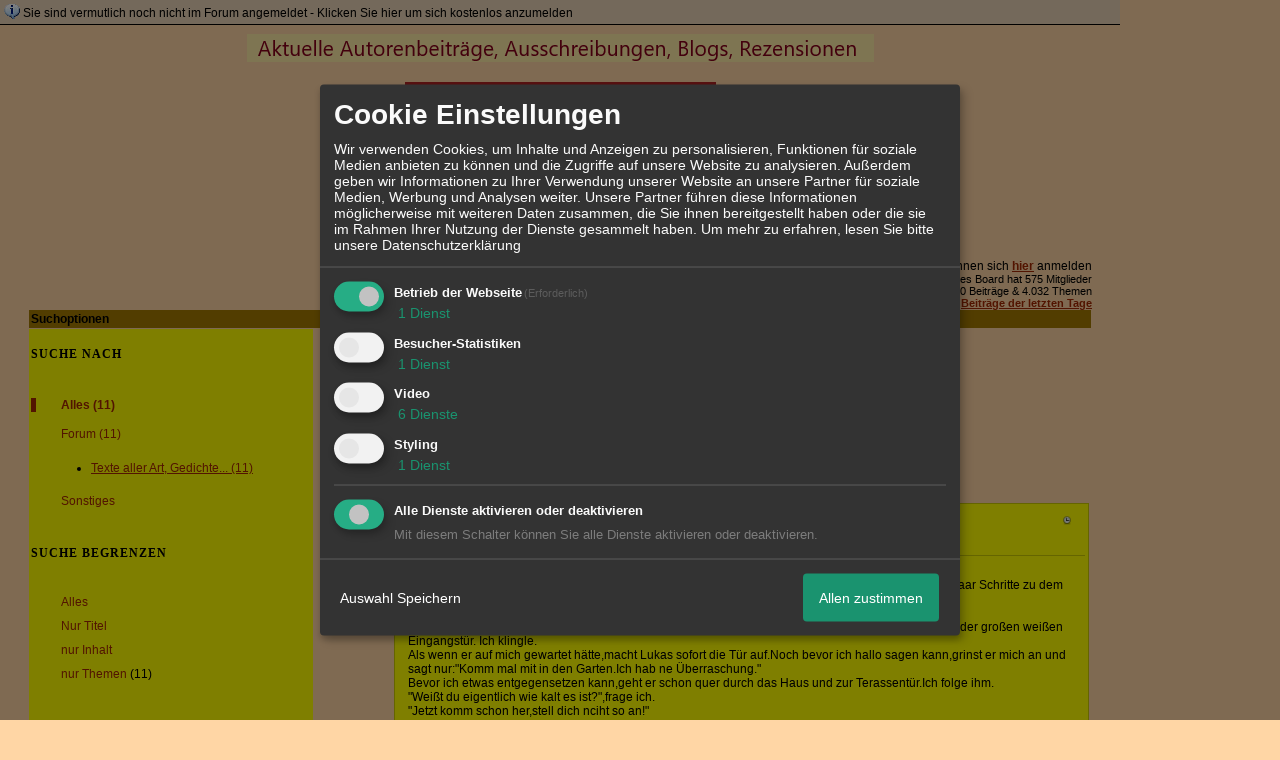

--- FILE ---
content_type: text/html; charset=iso-8859-1
request_url: http://f2293.nexusboard.de/u43646-Halle-messages.html
body_size: 25539
content:
<!DOCTYPE html>

<HTML xmlns="http://www.w3.org/1999/xhtml" xmlns:fb="http://www.facebook.com/2008/fbml" xml:lang="de" lang="de">
<HEAD>

<meta http-equiv="Content-Type" content="text/html; charset=iso-8859-1">
<meta http-equiv="Content-Language" content="de">

<META NAME="description" CONTENT="">
<META NAME="robots" CONTENT="INDEX,FOLLOW">
<meta property="og:title" content="Forum von www.jungeautoren.de"/> <meta property="og:type" content="article"/>
<meta property="og:image" content="https://files.homepagemodules.de/b265187/a_1_6e14e293.png"/>
<link rel="image_src" href="https://files.homepagemodules.de/b265187/a_1_6e14e293.png" />
<meta property="og:url" content="http://f2293.nexusboard.de/u43646-Halle-messages.html"/><meta property="og:site_name" content="Forum von www.jungeautoren.de"/>
<link rel="stylesheet" type="text/css" href="style3171-tglobal-1.css">

<script language="javascript" type="text/javascript" src="//img.homepagemodules.de/ds/static/jquery/min/jquery-1.7.1.min.js"></script>

<script type="text/Javascript" src="script3171.js"></script>
<link rel="alternate" type="application/rss+xml" title="Forum von www.jungeautoren.de" href="feed/all.rss">

<TITLE>Suche - Forum von www.jungeautoren.de</TITLE>
<style type="text/css">
table {text-align: left;}
.nav_n {clear: both; margin: 0px auto; text-align: center;}
.nav_n ul {list-style-image: none; list-style: none;}
.nav_n ul li {display: inline; margin: 0px; }
.nav_n ul li a {margin-left: 3px;}
.nav_n ul li ul {position: absolute; background-color: #ffd6a5; padding: 0px; margin: 0px; text-align: left !important; white-space: nowrap; float: none; clear: both;}
.nav_n ul li ul li {display: block; float: none; clear: both; padding: 4px; 10px;}
ul.nav_close {display: none !important;}
ul.nav_open {display: block;}
.dwn {border: none; vertical-align: middle; margin-right: 3px;}
</style>

            <script>  if(typeof(custom_klaro_services) === "undefined"){var custom_klaro_services = [];}</script> 
            <script type="text/javascript">var klaroCustom = {
getAnalyticsPlaceholder: function () {
switch (getLanguageCode()) {
case "de":
return '<div style="padding: 2em 0;" style="padding: 2em 0;" class="analytics-placeholder">Bitte <a href="" onclick="klaro.show(klaroConfig);return false;" style="text-decoration: underline;">aktivieren</a> Sie Cookies, um analytics zu erlauben.</div>';
case "en":
return '<div style="padding: 2em 0;" style="padding: 2em 0;" class="analytics-placeholder">Please <a href="" onclick="klaro.show(klaroConfig);return false;" style="text-decoration: underline;">activate</a> cookies to allow analytics.</div>';
case "fr":
return '<div style="padding: 2em 0;" class="analytics-placeholder">Please <a href="" onclick="klaro.show(klaroConfig);return false;" style="text-decoration: underline;">activate</a> cookies to allow analytics.</div>';
case "it":
return '<div style="padding: 2em 0;" class="analytics-placeholder">Please <a href="" onclick="klaro.show(klaroConfig);return false;" style="text-decoration: underline;">activate</a> cookies to allow analytics.</div>';
case "cn":
return '<div style="padding: 2em 0;" class="analytics-placeholder">Please <a href="" onclick="klaro.show(klaroConfig);return false;" style="text-decoration: underline;">activate</a> cookies to allow analytics.</div>';
case "zh":
return '<div style="padding: 2em 0;" class="analytics-placeholder">Please <a href="" onclick="klaro.show(klaroConfig);return false;" style="text-decoration: underline;">activate</a> cookies to allow analytics.</div>';
}
},
getVideoPlaceholder: function () {
switch (getLanguageCode()) {
case "de":
return '<div style="padding: 2em 0;" class="video-placeholder">Bitte <a href="" onclick="klaro.show(klaroConfig);return false;" style="text-decoration: underline;">aktivieren</a> Sie Cookies, um das Video anzuzeigen.</div>';
case "en":
return '<div style="padding: 2em 0;" class="video-placeholder">Please <a href="" onclick="klaro.show(klaroConfig);return false;" style="text-decoration: underline;">activate</a> cookies to show videos.</div>';
case "fr":
return '<div style="padding: 2em 0;" class="video-placeholder">Veuillez <a href="" onclick="klaro.show(klaroConfig);return false;" style="text-decoration: underline;">activer</a> les cookies pour voir la vidÃ©o.</div>';
case "it":
return '<div style="padding: 2em 0;" class="video-placeholder">Please <a href="" onclick="klaro.show(klaroConfig);return false;" style="text-decoration: underline;">activate</a> cookies to show videos.</div>';
case "cn":
return '<div style="padding: 2em 0;" class="video-placeholder">Please <a href="" onclick="klaro.show(klaroConfig);return false;" style="text-decoration: underline;">activate</a> cookies to show videos.</div>';
case "zh":
return '<div style="padding: 2em 0;" class="video-placeholder">Please <a href="" onclick="klaro.show(klaroConfig);return false;" style="text-decoration: underline;">activate</a> cookies to show videos.</div>';
}
},
getMapPlaceholder: function () {
switch (getLanguageCode()) {
case "de":
return '<div style="padding: 2em 0;" class="map-placeholder">Bitte <a href="" onclick="klaro.show(klaroConfig);return false;" style="text-decoration: underline;">aktivieren</a> Sie Cookies, um die Karte anzuzeigen.</div>';
case "en":
return '<div style="padding: 2em 0;" class="map-placeholder">Please <a href="" onclick="klaro.show(klaroConfig);return false;" style="text-decoration: underline;">activate</a> cookies to show the map.</div>';
case "fr":
return '<div style="padding: 2em 0;" class="map-placeholder">Veuillez <a href="" onclick="klaro.show(klaroConfig);return false;" style="text-decoration: underline;">activer</a> les cookies pour afficher la carte.</div>';
case "it":
return '<div style="padding: 2em 0;" class="map-placeholder">Please <a href="" onclick="klaro.show(klaroConfig);return false;" style="text-decoration: underline;">activate</a> cookies to show the map.</div>';
case "cn":
return '<div style="padding: 2em 0;" class="map-placeholder">Please <a href="" onclick="klaro.show(klaroConfig);return false;" style="text-decoration: underline;">activate</a> cookies to show the map.</div>';
case "zh":
return '<div style="padding: 2em 0;" class="map-placeholder">Please <a href="" onclick="klaro.show(klaroConfig);return false;" style="text-decoration: underline;">activate</a> cookies to show the map.</div>';
}
},
getRecaptchaPlaceholder: function () {
return '<div style="padding: 2em 0;" class="recaptcha-placeholder">Für die Anmeldung wird in diesem Forum Google reCAPTCHA benötigt. Bitte <a href="" onclick="klaro.show(klaroConfig);return false;" style="text-decoration: underline;">aktivieren</a> Sie Cookies, um das Captcha zu laden.</div>';
}
};
var partnerhtml = "Klicken Sie auf einen Partner-Link, um die jeweiligen Datenschutzinformationen zu öffnen<br>";
var consentvendors = [{"title":"Google","url":"https:\/\/www.google.com\/policies\/technologies\/partner-sites\/"},{"title":"Aarki","url":"http:\/\/corp.aarki.com\/privacy"},{"title":"Adacado","url":"https:\/\/www.adacado.com\/privacy-policy-april-25-2018\/"},{"title":"Adara Media","url":"https:\/\/adara.com\/2018\/04\/10\/adara-gdpr-faq\/"},{"title":"ADEX","url":"http:\/\/theadex.com"},{"title":"Adform","url":"https:\/\/site.adform.com\/uncategorized\/product-and-services-privacy-policy\/"},{"title":"Adikteev","url":"https:\/\/www.adikteev.com\/eu\/privacy\/"},{"title":"AdLedge","url":"https:\/\/adledge.com\/data-privacy\/"},{"title":"Adloox","url":"http:\/\/adloox.com\/disclaimer"},{"title":"Adludio","url":"https:\/\/www.adludio.com\/terms-conditions\/"},{"title":"AdMaxim","url":"http:\/\/www.admaxim.com\/admaxim-privacy-policy\/"},{"title":"Admedo","url":"https:\/\/www.admedo.com\/privacy-policy"},{"title":"Admetrics","url":"https:\/\/admetrics.io\/en\/privacy_policy\/"},{"title":"Adobe Advertising Cloud","url":"https:\/\/www.adobe.com\/privacy\/general-data-protection-regulation.html"},{"title":"AdTriba","url":"https:\/\/privacy.adtriba.com\/"},{"title":"advanced STORE GmbH","url":"https:\/\/www.ad4mat.com\/en\/privacy\/"},{"title":"Adventori","url":"https:\/\/www.adventori.com\/fr\/avec-nous\/mentions-legales\/"},{"title":"advolution.control","url":"http:\/\/advolution.de\/privacy.php"},{"title":"affilinet","url":"https:\/\/www.affili.net\/uk\/footeritem\/privacy-policy"},{"title":"Akamai","url":"http:\/\/www.akamai.com\/compliance\/privacy"},{"title":"Amazon","url":"https:\/\/www.amazon.co.uk\/gp\/help\/customer\/display.html?nodeId=201909010"},{"title":"Amobee","url":"https:\/\/www.amobee.com\/trust\/privacy-guidelines"},{"title":"Analights","url":"https:\/\/analights.com\/docs\/analights-consent-to-the-processing-of-personal-data-en.pdf"},{"title":"AppLovin Corp.","url":"https:\/\/www.applovin.com\/privacy"},{"title":"AppNexus (Xandr) Inc","url":"https:\/\/www.xandr.com\/privacy\/"},{"title":"Arrivalist","url":"https:\/\/www.arrivalist.com\/privacy#gdpr"},{"title":"AudienceProject","url":"https:\/\/privacy.audienceproject.com\/"},{"title":"Aunica","url":"https:\/\/aunica.com\/privacy-policy\/"},{"title":"Avocet","url":"http:\/\/avocet.io\/privacy-portal"},{"title":"Bannerflow","url":"https:\/\/www.bannerflow.com\/privacy"},{"title":"Batch Media","url":"https:\/\/theadex.com\/privacy-opt-out\/"},{"title":"BDSK Handels GmbH &amp; Co. KG","url":"https:\/\/www.xxxlutz.de\/c\/privacy"},{"title":"Beeswax","url":"https:\/\/www.beeswax.com\/privacy.html"},{"title":"Betgenius","url":"https:\/\/ssl.connextra.com\/resources\/Connextra\/privacy-policy\/index-v2.html"},{"title":"Blismedia","url":"https:\/\/blis.com\/privacy\/"},{"title":"Bombora","url":"http:\/\/bombora.com\/privacy"},{"title":"Booking.com","url":"https:\/\/www.booking.com\/content\/privacy.en-gb.html"},{"title":"C3 Metrics","url":"https:\/\/c3metrics.com\/privacy"},{"title":"Cablato","url":"https:\/\/cablato.com\/privacy-policy\/"},{"title":"Celtra","url":"https:\/\/www.celtra.com\/privacy-policy\/"},{"title":"Centro","url":"http:\/\/privacy.centro.net\/"},{"title":"Cint","url":"https:\/\/www.cint.com\/participant-privacy-notice\/"},{"title":"Clinch","url":"https:\/\/clinch.co\/pages\/privacy.html"},{"title":"Cloud Technologies","url":"http:\/\/green.erne.co\/assets\/PolicyCT.pdf"},{"title":"Cloudflare","url":"https:\/\/www.cloudflare.com\/security-policy\/"},{"title":"Commanders Act","url":"https:\/\/www.commandersact.com\/en\/privacy\/"},{"title":"comScore","url":"https:\/\/www.comscore.com\/About-comScore\/Privacy-Policy"},{"title":"Crimtan","url":"https:\/\/crimtan.com\/privacy-ctl\/"},{"title":"Criteo","url":"https:\/\/www.criteo.com\/privacy"},{"title":"CUBED","url":"http:\/\/cubed.ai\/privacy-policy\/gdpr\/"},{"title":"DataXu","url":"https:\/\/docs.roku.com\/published\/userprivacypolicy\/en\/gb"},{"title":"Delta Projects","url":"http:\/\/www.deltaprojects.com\/data-collection-policy\/"},{"title":"Demandbase","url":"https:\/\/www.demandbase.com\/privacy-policy\/"},{"title":"DENTSU","url":"http:\/\/www.dentsu.co.jp\/terms\/data_policy.html"},{"title":"Dentsu Aegis Network","url":"http:\/\/www.dentsu.com\/termsofuse\/data_policy.html"},{"title":"Digiseg","url":"http:\/\/www.digiseg.io\/GDPR\/"},{"title":"DMA Institute","url":"https:\/\/www.dma-institute.com\/privacy-compliancy\/"},{"title":"DoubleVerify","url":"https:\/\/www.doubleverify.com\/privacy\/"},{"title":"Dstillery","url":"https:\/\/dstillery.com\/privacy-policy\/"},{"title":"Dynata","url":"https:\/\/www.opinionoutpost.co.uk\/en-gb\/policies\/privacy"},{"title":"EASYmedia","url":"https:\/\/www.rvty.net\/gdpr"},{"title":"eBay","url":"https:\/\/www.ebay.com\/help\/policies\/member-behaviour-policies\/user-privacy-notice-privacy-policy?id=4260#section12"},{"title":"ebuilders","url":"https:\/\/www.mediamonks.com\/privacy-notice"},{"title":"Effinity","url":"https:\/\/www.effiliation.com\/politique-confidentialite.html"},{"title":"emetriq","url":"https:\/\/www.emetriq.com\/datenschutz\/"},{"title":"Ensighten","url":"https:\/\/www.ensighten.com\/privacy-policy\/"},{"title":"Epsilon","url":"https:\/\/www.conversantmedia.eu\/legal\/privacy-policy"},{"title":"Essens","url":"https:\/\/essens.no\/privacy-policy\/"},{"title":"Evidon","url":"https:\/\/www.crownpeak.com\/privacy"},{"title":"Exactag","url":"https:\/\/www.exactag.com\/en\/data-privacy"},{"title":"Exponential","url":"http:\/\/exponential.com\/privacy\/"},{"title":"Facebook","url":"https:\/\/www.facebook.com\/about\/privacy\/update"},{"title":"Flashtalking","url":"http:\/\/www.flashtalking.com\/first-party-ad-serving\/"},{"title":"Fractional Media","url":"https:\/\/www.fractionalmedia.com\/privacy-policy"},{"title":"FUSIO BY S4M","url":"http:\/\/www.s4m.io\/privacy-policy\/"},{"title":"Gemius","url":"https:\/\/www.gemius.com\/cookie-policy.html"},{"title":"GfK","url":"https:\/\/sensic.net\/"},{"title":"GP One","url":"http:\/\/www.gsi-one.org\/templates\/gsi\/en\/files\/privacy_policy.pdf"},{"title":"GroupM","url":"https:\/\/www.greenhousegroup.com\/nl\/privacy-statement"},{"title":"gskinner","url":"https:\/\/createjs.com\/legal\/privacy.html"},{"title":"Haensel AMS","url":"https:\/\/haensel-ams.com\/data-privacy\/"},{"title":"Havas Media France - DBi","url":"https:\/\/www.havasgroup.com\/data-protection-policy\/"},{"title":"hurra.com","url":"http:\/\/www.hurra.com\/impressum"},{"title":"IBM","url":"https:\/\/www.ibm.com\/customer-engagement\/digital-marketing\/gdpr"},{"title":"Ignition One","url":"https:\/\/www.ignitionone.com\/privacy-policy\/gdpr-subject-access-requests\/"},{"title":"Impact","url":"https:\/\/impact.com\/privacy-policy\/"},{"title":"Index Exchange","url":"http:\/\/www.indexexchange.com\/privacy\/"},{"title":"Infectious Media","url":"https:\/\/impressiondesk.com\/"},{"title":"Innovid","url":"http:\/\/www.innovid.com\/privacy-policy"},{"title":"Integral Ad Science","url":"http:\/\/www.integralads.com\/privacy-policy"},{"title":"intelliAd","url":"https:\/\/www.intelliad.de\/datenschutz"},{"title":"Interpublic Group","url":"https:\/\/www.interpublic.com\/privacy-notice"},{"title":"IPONWEB","url":"http:\/\/www.bidswitch.com\/privacy-policy\/"},{"title":"Jivox","url":"http:\/\/www.jivox.com\/privacy\/"},{"title":"Kantar","url":"https:\/\/www.kantarmedia.com\/global\/privacy-statement"},{"title":"Kochava","url":"https:\/\/www.kochava.com\/support-privacy\/"},{"title":"LifeStreet","url":"http:\/\/www.lifestreet.com\/privacy"},{"title":"Liftoff","url":"https:\/\/liftoff.io\/privacy-policy\/"},{"title":"LiveRamp","url":"https:\/\/liveramp.com\/service-privacy-policy\/"},{"title":"Localsensor","url":"https:\/\/www.localsensor.com\/privacy.html"},{"title":"LoopMe","url":"https:\/\/loopme.com\/privacy\/"},{"title":"Lotame","url":"https:\/\/www.lotame.com\/about-lotame\/privacy\/"},{"title":"Macromill group","url":"https:\/\/www.metrixlab.com\/privacy-statement\/"},{"title":"MainADV","url":"http:\/\/www.mainad.com\/privacy-policy"},{"title":"Manage.com","url":"https:\/\/www.manage.com\/privacy-policy\/"},{"title":"Marketing Science Consulting Group, Inc.","url":"http:\/\/mktsci.com\/privacy_policy.htm"},{"title":"MediaMath","url":"http:\/\/www.mediamath.com\/privacy-policy\/"},{"title":"Meetrics","url":"https:\/\/www.meetrics.com\/en\/data-privacy\/"},{"title":"MindTake Research","url":"https:\/\/www.mindtake.com\/en\/reppublika-privacy-policy"},{"title":"Mobitrans","url":"http:\/\/www.mobitrans.net\/privacy-policy\/"},{"title":"Mobpro","url":"http:\/\/mobpro.com\/privacy.html"},{"title":"Moloco Ads","url":"http:\/\/www.molocoads.com\/private-policy.html"},{"title":"MSI-ACI","url":"http:\/\/site.msi-aci.com\/Home\/FlexTrackPrivacy"},{"title":"Nano Interactive","url":"http:\/\/www.nanointeractive.com\/privacy"},{"title":"Navegg","url":"https:\/\/www.navegg.com\/en\/privacy-policy\/"},{"title":"Neodata Group","url":"https:\/\/www.neodatagroup.com\/en\/security-policy"},{"title":"NEORY GmbH","url":"https:\/\/www.neory.com\/privacy.html"},{"title":"Netflix","url":"http:\/\/www.netflix.com\/google-3PAS-info"},{"title":"Netquest","url":"https:\/\/www.nicequest.com\/us\/privacy"},{"title":"Neural.ONE","url":"https:\/\/web.neural.one\/privacy-policy\/"},{"title":"Neustar","url":"https:\/\/www.home.neustar\/privacy"},{"title":"NextRoll, Inc.","url":"https:\/\/www.nextroll.com\/privacy"},{"title":"Nielsen","url":"https:\/\/www.nielsen.com\/us\/en\/legal\/privacy-statement\/digital-measurement\/"},{"title":"numberly","url":"https:\/\/numberly.com\/en\/privacy\/"},{"title":"Objective Partners","url":"https:\/\/www.objectivepartners.com\/cookie-policy-and-privacy-statement\/"},{"title":"Omnicom Media Group","url":"https:\/\/www.omnicommediagroup.com\/disclaimer.htm"},{"title":"On Device Research","url":"https:\/\/ondeviceresearch.com\/GDPR"},{"title":"OneTag","url":"https:\/\/www.onetag.net\/privacy\/"},{"title":"OpenX Technologies","url":"https:\/\/www.openx.com\/legal\/privacy-policy\/"},{"title":"Optomaton","url":"http:\/\/optomaton.com\/privacy.html"},{"title":"Oracle Data Cloud","url":"https:\/\/www.oracle.com\/legal\/privacy\/marketing-cloud-data-cloud-privacy-policy.html"},{"title":"OTTO","url":"https:\/\/www.otto.de\/shoppages\/service\/datenschutz"},{"title":"PERMODO","url":"http:\/\/permodo.com\/de\/privacy.html"},{"title":"Pixalate","url":"http:\/\/www.pixalate.com\/privacypolicy\/"},{"title":"Platform161","url":"https:\/\/platform161.com\/cookie-and-privacy-policy\/"},{"title":"Protected Media","url":"http:\/\/www.protected.media\/privacy-policy\/"},{"title":"Publicis Media","url":"https:\/\/www.publicismedia.de\/datenschutz\/"},{"title":"PubMatic","url":"https:\/\/pubmatic.com\/legal\/privacy-policy\/"},{"title":"PulsePoint","url":"https:\/\/www.pulsepoint.com\/privacy-policy"},{"title":"Quantcast","url":"https:\/\/www.quantcast.com\/privacy\/"},{"title":"Rackspace","url":"http:\/\/www.rackspace.com\/gdpr"},{"title":"Rakuten Marketing","url":"https:\/\/rakutenadvertising.com\/legal-notices\/services-privacy-policy\/"},{"title":"Relay42","url":"https:\/\/relay42.com\/privacy"},{"title":"Remerge","url":"http:\/\/remerge.io\/privacy-policy.html"},{"title":"Resolution Media","url":"https:\/\/www.nonstoppartner.net"},{"title":"Resonate","url":"https:\/\/www.resonate.com\/privacy-policy\/"},{"title":"RevJet","url":"https:\/\/www.revjet.com\/privacy"},{"title":"Roq.ad","url":"https:\/\/www.roq.ad\/privacy-policy"},{"title":"RTB House","url":"https:\/\/www.rtbhouse.com\/privacy-center\/services-privacy-policy\/"},{"title":"Rubicon Project","url":"https:\/\/rubiconproject.com\/rubicon-project-advertising-technology-privacy-policy\/"},{"title":"Salesforce DMP","url":"https:\/\/www.salesforce.com\/company\/privacy\/"},{"title":"Scenestealer","url":"https:\/\/scenestealer.co.uk\/privacy-policy\/"},{"title":"Scoota","url":"https:\/\/www.scoota.com\/privacy"},{"title":"Seenthis","url":"https:\/\/seenthis.co\/privacy-notice-2018-04-18.pdf"},{"title":"Semasio GmbH","url":"https:\/\/www.semasio.com\/privacy"},{"title":"SFR","url":"http:\/\/www.sfr.fr\/securite-confidentialite.html"},{"title":"Sift Media","url":"https:\/\/www.sift.co\/privacy"},{"title":"Simpli.fi","url":"https:\/\/simpli.fi\/simpli-fi-services-privacy-policy\/"},{"title":"Sizmek","url":"https:\/\/www.sizmek.com\/privacy-policy\/"},{"title":"Smaato","url":"https:\/\/www.smaato.com\/privacy\/"},{"title":"Smadex","url":"http:\/\/smadex.com\/end-user-privacy-policy\/"},{"title":"Smart","url":"http:\/\/smartadserver.com\/company\/privacy-policy\/"},{"title":"Smartology","url":"https:\/\/www.smartology.net\/privacy-policy\/"},{"title":"Sojern","url":"https:\/\/www.sojern.com\/privacy\/product-privacy-policy\/"},{"title":"Solocal","url":"https:\/\/client.adhslx.com\/privacy.html"},{"title":"Sovrn","url":"https:\/\/www.sovrn.com\/privacy-policy\/"},{"title":"Spotad","url":"http:\/\/www.spotad.co\/privacy-policy\/"},{"title":"SpotX","url":"https:\/\/www.spotx.tv\/privacy-policy\/"},{"title":"STR\u00d6ER SSP GmbH","url":"https:\/\/www.stroeer.de\/fileadmin\/de\/Konvergenz_und_Konzepte\/Daten_und_Technologien\/Stroeer_SSP\/Downloads\/Datenschutz_Stroeer_SSP.pdf"},{"title":"TabMo","url":"http:\/\/static.tabmo.io.s3.amazonaws.com\/privacy-policy\/index.html"},{"title":"Taboola","url":"https:\/\/www.taboola.com\/privacy-policy"},{"title":"TACTIC\u2122 Real-Time Marketing","url":"http:\/\/tacticrealtime.com\/privacy\/"},{"title":"Teads","url":"https:\/\/teads.tv\/privacy-policy\/"},{"title":"TEEMO","url":"https:\/\/teemo.co\/fr\/confidentialite\/"},{"title":"The Trade Desk","url":"https:\/\/www.thetradedesk.com\/general\/privacy-policy"},{"title":"Tradedoubler AB","url":"http:\/\/www.tradedoubler.com\/en\/privacy-policy\/"},{"title":"travel audience \u2013 An Amadeus Company","url":"https:\/\/travelaudience.com\/product-privacy-policy\/"},{"title":"Travel Data Collective","url":"https:\/\/www.yieldr.com\/privacy\/"},{"title":"TreSensa","url":"http:\/\/tresensa.com\/eu-privacy\/index.html"},{"title":"TripleLift","url":"https:\/\/triplelift.com\/privacy\/"},{"title":"TruEffect","url":"https:\/\/trueffect.com\/privacy-policy\/"},{"title":"TrustArc","url":"https:\/\/www.trustarc.com\/privacy-policy\/"},{"title":"UnrulyX","url":"https:\/\/unruly.co\/legal\/gdpr\/"},{"title":"usemax (Emego GmbH)","url":"http:\/\/www.usemax.de\/?l=privacy"},{"title":"Verizon Media","url":"https:\/\/www.verizonmedia.com\/policies\/ie\/en\/verizonmedia\/privacy\/index.html"},{"title":"Videology","url":"https:\/\/videologygroup.com\/en\/privacy-policy\/"},{"title":"Vimeo","url":"https:\/\/vimeo.com\/cookie_policy"},{"title":"Virtual Minds","url":"https:\/\/virtualminds.de\/datenschutz\/"},{"title":"Vodafone GmbH","url":"https:\/\/www.vodafone.de\/unternehmen\/datenschutz-privatsphaere.html"},{"title":"Waystack","url":"https:\/\/www.wayfair.com\/customerservice\/general_info.php#privacy"},{"title":"Weborama","url":"https:\/\/weborama.com\/en\/weborama-privacy-commitment\/"},{"title":"White Ops","url":"https:\/\/www.whiteops.com\/privacy"},{"title":"Widespace","url":"https:\/\/www.widespace.com\/legal\/privacy-policy-notice\/"},{"title":"Wizaly","url":"https:\/\/www.wizaly.com\/terms-of-use#privacy-policy"},{"title":"ZMS","url":"https:\/\/zms.zalando.com\/#"}];
var klaro_init_done = 0;
var klaro_init_counter = 0;
for(i in consentvendors){
var v = consentvendors[i];
var vlink = "<a href='"+v.url+"' target='_blank'>"+v.title+"</a>";
partnerhtml = partnerhtml + "\n" + vlink;
}

var klaroConfig = {
version: 1,
elementID: 'klaro',
cookieName: 'xobklaro',
cookieExpiresAfterDays: 365,
htmlTexts: true,
hideDeclineAll : true,
privacyPolicy: './datenschutz.html',
poweredBy: 'https://www.xobor.de',
disablePoweredBy: true,
default: false,
mustConsent: 1,
lang: 'de',
acceptAll: true,
close: "schließen",
translations: {
de: {
acceptSelected: 'Auswahl Speichern',
acceptAll: 'Allen zustimmen',
declineAll: 'Alle Dienste aktivieren oder deaktivieren',
app: {
toggleAll: {
title: 'Alle aktivieren / deaktivieren',
description: 'Nutzen Sie diesen Schalter um alle optionalen Anwendungen entweder zu aktivieren, oder wieder zu deaktivieren'
}
},
consentModal: {
title : "Cookie Einstellungen",
description: 'Wir verwenden Cookies, um Inhalte und Anzeigen zu personalisieren, Funktionen für soziale Medien anbieten zu können und die Zugriffe auf unsere Website zu analysieren. Außerdem geben wir Informationen zu Ihrer Verwendung unserer Website an unsere Partner für soziale Medien, Werbung und Analysen weiter. Unsere Partner führen diese Informationen möglicherweise mit weiteren Daten zusammen, die Sie ihnen bereitgestellt haben oder die sie im Rahmen Ihrer Nutzung der Dienste gesammelt haben.',
privacyPolicy: {
text: 'Weitere Informationen finden Sie in unseren <a href="./datenschutz.html">Datenschutzbestimmungen</a>',
name: "Datenschutzerklärung"
},
},
consentNotice: {
changeDescription: "Seit Ihrem letzten Besuch gab es Änderungen, bitte erneuern Sie Ihre Zustimmung.",
description: "Hallo! Könnten wir bitte einige zusätzliche Dienste für {purposes} aktivieren? Sie können Ihre Zustimmung später jederzeit ändern oder zurückziehen.",
imprint: {
name: "Impressum"
},
learnMore: "Lassen Sie mich wählen",
privacyPolicy: {
name: "Datenschutzerklärung"
},
testing: "Testmodus!"
},
contextualConsent: {
acceptAlways: "Immer",
acceptOnce: "Ja",
description: "Möchten Sie von {title} bereitgestellte externe Inhalte laden?"
},
decline: "Ich lehne ab",
ok: "Das ist ok",
poweredBy: 'Konfiguration ansehen',
privacyPolicy: {
name: "Datenschutzerklärung",
text: "Um mehr zu erfahren, lesen Sie bitte unsere Datenschutzerklärung"
},
purposeItem: {
service: "Dienst",
services: "Dienste"
},
required: {
title: 'Erforderlich',
description: 'Für den Betrieb der Webseite erforderliche Cookies (z.B. für den Login)'
},
googleanalytics: {
title: 'Google Analytics',
description: 'Analyisiert die Webseitennutzung und Statistiken (anonymisiert).',
},
matomo: {
title: 'Matomo Analytics',
description: 'Analyisiert die Webseitennutzung und Statistiken (anonymisiert, lokal gehostet).',
},
video: {
description: 'Eingebettete Videos abspielen (daylimotion/vimeo/youtube)',
},
facebook: {
description: 'Facebook Like Api',
},
twitter: {
description: 'X widget integration',
},
googlemaps: {
title: 'Google Maps',
description: 'Eingebettete Karten von Google anzeigen',
},
gfonts: {
title: 'Google Web Fonts',
description: 'Schriftarten von Google laden.',
},
purposes: {
required: 'Betrieb der Webseite',
analytics: 'Besucher-Statistiken',
security: 'Sicherheit',
advertising: 'Anzeigen von Werbung',
styling: 'Styling',
video: 'Video',
googlemaps: 'Google Maps',
},
ebay : {
description: 'Ebay Links mit Produktinformationen versehen',
},
amazon : {
description: 'Amazon Links mit Produktinformationen versehen',
},
recaptcha : {
'title' : 'Google reCAPTCHA',
'description' : 'Sie bestätigen und nehmen zur Kenntnis, dass die Funktionsweise der reCAPTCHA API darauf beruht, dass Hardware- und Softwareinformationen, z. B. Geräte- und Anwendungsdaten, erhoben und zu Analysezwecken an Google gesendet werden',
},
save: "Speichern",
service: {
disableAll: {
description: "Mit diesem Schalter können Sie alle Dienste aktivieren oder deaktivieren.",
title: "Alle Dienste aktivieren oder deaktivieren"
},
optOut: {
description: "Diese Dienste werden standardmäßig geladen (Sie können sich jedoch abmelden)",
title: "(Opt-out)"
},
purpose: "Dienst",
purposes: "Dienste",
required: {
description: "Für den Betrieb der Webseite erforderliche Cookies (z.B. für den Login)",
title: "(Erforderlich)"
}
}
},
},
// This is a list of third-party apps that Klaro will manage for you.
services: [
// The apps will appear in the modal in the same order as defined here.
{
name: 'required',
purposes: ['required'],
default: true,
required: true
},

{
name: 'googleanalytics',
purposes: ['analytics'],
callback: function (consent, app) {
if (consent === true) {
/* Load Analytics */
} else {
/* Block Analytics */
}
}
},

{
name: 'youtube',
title: 'Youtube',
purposes: ['video'],
callback: function (consent, app) {
if (consent === true) {
var el = document.getElementsByClassName('youtube-placeholder');
for (var i = 0; i < el.length; i++) {
(el[i].style.display = 'none');
}
var el = document.getElementsByClassName('youtube-hidden');
for (var i = 0; i < el.length; i++) {
(el[i].style.display = 'block');
}
}
},
},
{
name: 'googlevideo',
title: 'googlevideo',
purposes: ['video'],
callback: function (consent, app) {
if (consent === true) {
var el = document.getElementsByClassName('googlevideo-placeholder');
for (var i = 0; i < el.length; i++) {
(el[i].style.display = 'none');
}
var el = document.getElementsByClassName('googlevideo-hidden');
for (var i = 0; i < el.length; i++) {
(el[i].style.display = 'block');
}
}
}
},
{
name: 'vimeo',
title: 'vimeo',
purposes: ['video'],
callback: function (consent, app) {
if (consent === true) {
var el = document.getElementsByClassName('vimeo-placeholder');
for (var i = 0; i < el.length; i++) {
(el[i].style.display = 'none');
}
var el = document.getElementsByClassName('vimeo-hidden');
for (var i = 0; i < el.length; i++) {
(el[i].style.display = 'block');
}
}
}
},
{
name: 'dailymotion',
title: 'dailymotion',
purposes: ['video'],
callback: function (consent, app) {
if (consent === true) {
var el = document.getElementsByClassName('dailymotion-placeholder');
for (var i = 0; i < el.length; i++) {
(el[i].style.display = 'none');
}
var el = document.getElementsByClassName('dailymotion-hidden');
for (var i = 0; i < el.length; i++) {
(el[i].style.display = 'block');
}
}
}
},
{
name: 'myvideo',
title: 'myvideo',
purposes: ['video'],
callback: function (consent, app) {
if (consent === true) {
var el = document.getElementsByClassName('myvideo-placeholder');
for (var i = 0; i < el.length; i++) {
(el[i].style.display = 'none');
}
var el = document.getElementsByClassName('myvideo-hidden');
for (var i = 0; i < el.length; i++) {
(el[i].style.display = 'block');
}
}
}
},
{
name: 'clipfish',
title: 'clipfish',
purposes: ['video'],
callback: function (consent, app) {
if (consent === true) {
var el = document.getElementsByClassName('clipfish-placeholder');
for (var i = 0; i < el.length; i++) {
(el[i].style.display = 'none');
}
var el = document.getElementsByClassName('clipfish-hidden');
for (var i = 0; i < el.length; i++) {
(el[i].style.display = 'block');
}
}
}
},

{
name: 'googlemaps',
purposes: ['styling'],
callback: function (consent, app) {
/*
if (consent === true) {
var el = document.getElementsByClassName('map-placeholder');
for (var i = 0; i < el.length; i++) {
(el[i].style.display = 'none');
}
var el = document.getElementsByClassName('map-hidden');
for (var i = 0; i < el.length; i++) {
(el[i].style.display = 'block');
}
}*/
}
},

],
callback: function(consent, service) {
if(consent == true){
/*console.log('User consent for service ' + service.name + ' given');*/
}
if(!klaro_init_done){
klaro_init_counter++;
if(service.name == "personalizedads"){
var npa = (consent == true) ? "0" : "1";
(adsbygoogle = window.adsbygoogle || []).requestNonPersonalizedAds = npa;
(adsbygoogle = window.adsbygoogle || []).pauseAdRequests=0;
}

if(service.name == "googleanalytics"){
if(consent == true) {
var _gaq = _gaq || [];
_gaq.push(['_setAccount', 'UA-1183247-10']);
_gaq.push(['_setDomainName', 'none']);
_gaq.push(['_setAllowLinker', true]);
_gaq.push(['_gat._anonymizeIp']);
_gaq.push(['_gat._forceSSL']);
_gaq.push(['_setCustomVar',2,'template','1',2]);
_gaq.push(['_trackPageview']);
try {
if (FB && FB.Event && FB.Event.subscribe) {
FB.Event.subscribe('edge.create', function(targetUrl) {
_gaq.push(['_trackSocial', 'facebook', 'like', targetUrl]);
});
}
} catch(e) {}
(function() {
var ga = document.createElement('script'); ga.type = 'text/javascript'; ga.async = true;
ga.src = 'https://ssl.google-analytics.com/ga.js';
var s = document.getElementsByTagName('script')[0]; s.parentNode.insertBefore(ga, s);
})();
}
}

if(klaro_init_counter == klaroConfig.services.length){
klaro_init_done = true;
console.log('Klaro init done');
}
}
},
};
getLanguageCode = function () {
return "de"
};
klaroConfig.lang = getLanguageCode();
var klaroWatcher = {
'update' : function(obj, name, data){
if(name === "saveConsents"){
console.log("UPDATE",obj, name, data);
var pads = 0
try{pads = data.consents.personalizedads;}catch(e){}
$.post("/ajax/handler.php?method=updateconsent",{'consents':data.consents,'personalizedads':pads},function(res){console.log(res)});
}
}
};
</script>
            <script type="text/javascript" src="js/cookieconsent.js?3171"></script>            
            <style>#klaroAdPartners a{display:block;}.cm-footer-buttons .cm-btn{background: none !important;} .cm-footer-buttons .cm-btn-accept-all{background-color: #1a936f !important; padding: 1rem !important;    background-color: var(--green1, #1a936f) !important;}.cookie-modal li{float:none !important;}</style>

</HEAD>
<body id="forum" marginheight="0" marginwidth="0" leftmargin="0" rightmargin="0" topmargin="0" bottommargin="0" >
<!-- Load Facebook SDK for JavaScript -->
<div id="fb-root"></div>
<script type="text/plain" data-type="text/javascript" data-name="facebook">
window.fbAsyncInit = function() {
FB.init({

xfbml : true,
version : 'v2.7'
});
};
(function(d, s, id){
var js, fjs = d.getElementsByTagName(s)[0];
if (d.getElementById(id)) {return;}
js = d.createElement(s); js.id = id;
js.src = "//connect.facebook.net/de_DE/sdk.js";
fjs.parentNode.insertBefore(js, fjs);
}(document, 'script', 'facebook-jssdk'));
</script>
<style>.fb_iframe_widget_lift{z-index:1000 !important;}</style>

<div class="ntop" width="100%" style="margin:0px; padding:4px;text-align:left; vertical-align:top; border-bottom:1px solid;margin-bottom:4px; font-size:12px">
<table border="0" width="100%" cellpadding="0" cellspacing="0"><tr><td><img src="http://img.homepagemodules.de/information.gif" style="vertical-align:bottom">&nbsp;<a rel="nofollow" href="./anmeldung.php?goto=%2Fu43646-Halle-messages.html" style="text-decoration:none; ">Sie sind vermutlich noch nicht im Forum angemeldet - Klicken Sie hier um sich kostenlos anzumelden</a></td>
<td align=right>&nbsp;</td></tr></table>
</div>

<div id="forumlogo">
<a href="./"><img id="thelogo" src="//files.homepagemodules.de/b265187/a_1_6e14e293.png" alt="" /></a><div class="logotext"><h2></h2><p style="text-align: center;">
	<span style="color:#ffffff;"><span style="font-size:30px;"><em><strong><span style="background-color:#b22222;">Forum Junge Autoren</span></strong></em></span></span>
</p></div>
</div>
<style>
#thelogo{padding:5px;vertical-align: middle;} #forumlogo{text-align:center; max-width:95%; margin:auto;} .logotext{vertical-align: middle;}

</style>
 <p><br></p>
            <p><br></p>
            <p><img src="https://file1.hpage.com/005235/20/bilder/xobor_forum_neu_beleben.png" class="fr-fic fr-dii"></p>
          </div>
        </article>
      </div>
      <p>&nbsp;</p>
    </div>
  </div>
  <style>
    .hpage_content_canvas p {
      margin-top: 1em;
      margin-bottom: 1em;
    }
  </style>
</div>
<table cellpadding="0" cellspacing="0" border="0" width="95%" align="center" id="pagewidth">
<tr>
<td colspan="2" class="thin" valign="top">
<table cellpadding="3" cellspacing="1" border="0" width="100%">
<tr>
<td align="center">

<center>
<div style="clear: both;">
<div class="nav_n" id="nav_n">
<ul style="margin: 0px auto; padding: 0px; clear: both;">
<li onmouseout="try{togSub('link_index')}catch(err){}" onmouseover="try{togSub('link_index')}catch(err){}" id="link_index" style="position: relative;">
<a href="./"  class="tarea">Forum Übersicht</a>
</li><li onmouseout="try{togSub('link_search')}catch(err){}" onmouseover="try{togSub('link_search')}catch(err){}" id="link_search" style="position: relative;">
|<a href="search.php"  class="tarea">Suche</a>
</li><li onmouseout="try{togSub('link_login')}catch(err){}" onmouseover="try{togSub('link_login')}catch(err){}" id="link_login" style="position: relative;">
|<a href="login.php"  class="tarea">Login</a>
</li><li onmouseout="try{togSub('link_register')}catch(err){}" onmouseover="try{togSub('link_register')}catch(err){}" id="link_register" style="position: relative;">
|<a href="anmeldung.php"  class="tarea">Registrieren</a>
</li><li onmouseout="try{togSub('link_userlist')}catch(err){}" onmouseover="try{togSub('link_userlist')}catch(err){}" id="link_userlist" style="position: relative;">
|<a href="userlist.php"  class="tarea">Mitglieder</a>
</li><li onmouseout="try{togSub('link_online')}catch(err){}" onmouseover="try{togSub('link_online')}catch(err){}" id="link_online" style="position: relative;">
|<a href="useronline.php"  class="tarea">Online?</a>
</li><li onmouseout="try{togSub('link_faq')}catch(err){}" onmouseover="try{togSub('link_faq')}catch(err){}" id="link_faq" style="position: relative;">
|<a href="faq.php#faq"  class="tarea">FAQ</a>

</li>

</ul>
</div>
</div>
</center>

</td>
</tr>
</table>
</td>
</tr>
<tr>
<td class="thin" align="left" valign="bottom" style="white-space: nowrap;">

<table cellpadding="0" cellspacing="1" style="width: 100%; border: none;">
<tr>
<td class="thin">
</td>
</tr>
</table>
</td>
<td class="thin" valign="top" style="white-space: nowrap;">
<table cellpadding=0 cellspacing=0 width=100% height=100% border=0>
<tr>
<td class="thin" align="right" style="white-space: nowrap;">
<div class="thin">

Sie können sich <a rel="nofollow" href="./anmeldung.php?goto=%2Fu43646-Halle-messages.html"><span class="tarea">hier</span></a> anmelden

</div>
</td>
</tr>
<tr>
<td valign="bottom" class="tsmt" align="right" style="white-space: nowrap;">
<div class="tsmt">Dieses Board hat 575 Mitglieder<br />16.420 Beiträge & 4.032 Themen<br><a href="forum.php?show=last"><span class="tarea">Beiträge der letzten Tage</span></a></div>
</td>
</tr>
</table>
</td>
</tr>
<tr>
<td colspan="2" class="tbhi" valign="top">
 <script src="/js/advertisement.js"></script> <script> if (typeof jQuery === "undefined") { var jq = document.createElement('script'); jq.type = 'text/javascript'; jq.src = '//img.homepagemodules.de/ds/static/jquery/min/jquery-1.7.1.min.js'; document.getElementsByTagName('head')[0].appendChild(jq); } dfghdbc5c4b3cb6e9a6f3be2dd16495de58e8(); function dfghdbc5c4b3cb6e9a6f3be2dd16495de58e8() { if (typeof jQuery !== "undefined") { var dfg89w4f = false; var adcdata = {}; try {if(noabp){dfg89w4f = false;} else {dfg89w4f = true;}} catch(e) {dfg89w4f = true} if (dfg89w4f === false) { adcdata["action"] = "gooduser"; } else { adcdata["action"] = "baduser"; } if (adcdata["action"]) { $.ajax({ url: "/ajax/handler.php?method=atrapuser", type: "POST", cache: false, data: JSON.stringify(adcdata), success: function(response) { } }); } } else { window.setTimeout("dfghdbc5c4b3cb6e9a6f3be2dd16495de58e8()", 500); } } </script> 
<!--Global Search Vars-->

<script language="javascript" src="http://img.homepagemodules.de/ds/static/jquery/min/jquery.dateinput.min.js" type="text/javascript"></script>
<!-- Search Page CSS -->
<style type="text/css">
<!--
/*Pagination*/
#searchpage img{max-width: 800px;}
#pagination-fileup a { padding: 3px 3px; margin: 0px 2px; }
#pagination-fileup a,#pagination-fileup #allpages { text-decoration: none !important; font-size: 11px; display: block; float: left; margin-bottom: -1px; margin-right: -3px; padding: 3px 3px; text-align: center; border: 1px solid #C2C2C2; background: #F6F6F6; }
#pagination-fileup a { min-width: 20px; }
#pagination-fileup a.current { font-weight:bold; }
/*Search Input*/
#searchbox{text-align:center; margin:10px;}
#forum_search{border: 1px solid #cbcc00;color: #000000; background-color:;width:400px;margin-bottom:15px; margin-top:15px; }
#forum_search,#forum_search_submit{font-size:20px;border-radius: 8px; padding-top:0px; padding-bottom:0px; height:40px;}
#forum_search_submit{width:auto;font-weight: normal; margin-left:10px;}
/*Search Options*/
#xob_search span a{padding-left:30px; line-height:24px; cursor:pointer;}
#search_where ul{padding-left:60px;}
#xob_search .where_opt a{line-height:29px;}
#xob_search span.act a,#xob_search li.act a{font-weight:bold; }
#xob_search span.act ul a,#xob_search li.act ul a{font-weight:normal; }
#xob_search li.actthread a{font-weight:bold !important; }
#xob_search span.act a{border-left:5px solid ;padding-left:25px;}
#searchopts{vertical-align:top;}
#searchopts .box .boxcontent{background:none;}
#searchopts h3{
font-family: Georgia,"Times New Roman",serif;
font-size: 12px;
font-weight: bold;
letter-spacing: 1px;
line-height: 22px;
text-transform: uppercase;
}
#searchpage{display:none;}
#searchpage,#searchpage table{width:100%;}
#searchpage li{float:none;}
#nores{padding-left:30px;}
#noresloader{background: url(http://files.homepagemodules.de/b2001010/a_821_7ed1d5a4.gif) no-repeat left center transparent; padding-left:30px;}
#inforum{display:none;}
/*Ajax Live Result*/
#liveres{position:absolute; top: 0px; left:0px; width:600px; height:auto;border:1px solid black;background:#fff; display:none;z-index:999;text-align:left;margin-top:10px;}
#liveres .loading{background: url(http://files.homepagemodules.de/b2001010/a_821_7ed1d5a4.gif) no-repeat center center;min-height:100px;}
#liveres .nosearch{font-weight:bold; text-align:center;}
#liveres .rescont,#liveres .boxcontent{border-radius:8px; }
#liveres .rescont li:last-child {border-bottom:none;}
#liveres .rescont li:first-child {border-radius: 8px 8px 0px 0px;}
#liveres li{padding:5px; margin-bottom:0px !important; border-bottom:1px solid black;}
#liveres .closelive{float:right;padding:3px;cursor:pointer; font-weight:bold;}
#liveres .live_info{margin-top:10px;}
#liveres #livereshandle{position:absolute; top:-24px; left:0px;}
.resultstd{display:none;}
#liveres #searchres.slim li:hover, #liveres #searchres.slim li.act{background-color: #ededed;}
#liveres .date{float:right; margin-right:10px;}
#liveres td{text-align:center; overflow:hidden; border-left:1px solid #cecece;}
#liveres td.titletd{text-align:left; width:50%;border-left:none;}
#liveres tr.headertd{border-bottom:1px solid #CECECE;font-weight:bold;}
#liveres tr.row:hover,#liveres tr.act {background-color: #CECECE;}
#liveres td{padding:2px 0px;}
/*Image Search Results Styles start*/
#searchpage .img_cont {
border-style: solid none none solid;
text-align: justify;
border-color: #cbcc00;
border-style: solid none none solid;
border-width: 1px 0 0 1px;
display: block;
left: 0;
top: 0;
}
#searchpage .img_box{
width: 174px;
}
#searchpage .img_box {
border-color: #cbcc00;
background-color: #ffff00;
border-style: none solid solid none;
border-width: 0 1px 1px 0;
cursor: pointer;
display: inline-block;
position: relative;
}
#searchpage .img_inner {
margin-left: 19px;
margin-right: 19px;
height: 136px;
margin-bottom: 11px;
margin-top: 11px;
background-color: #ffff00;
display: block;
overflow: hidden;
position: relative;
}
#searchpage .img_img {
display: block;
position: absolute;
z-index:1;
}
#searchpage .img_detail {
background-color:#ffff00;
width:274px;
height:274px;
zoom: 1;
*display: inline;
display:none;
position:absolute;
top: -50px; left:-50px;
border: 1px solid #cbcc00;
z-index:10;
text-align:center;
}
#searchpage img {border: 0 none; vertical-align:middle;}
#searchpage .the_img{min-height:174px;display:block;}
#searchpage .the_info{cursor:default;}
#searchpage .the_info p{margin:0px !important; padding:0px !important;}
#searchpage .cat_detail{display:none}
#searchpage .cat .cat_detail{display:block; width:100%;text-align:center; position:absolute; bottom:0px; left:0px;}
/*Image Search Styles End*/
/*User results CSS start*/
#searchpage .messageAvatar img,#userdiv_placeholder .messageAvatar img{max-width: 100px; max-height:100px;}
#userdiv_placeholder{text-align:left;}
#user_only_div{width:120px;margin:0px auto;}
#user_only_table{width:auto;}
#searchpage .userdiv{float:left; border:1px solid #cbcc00; border-radius: 8px;position:relative; padding:10px; margin-bottom:10px;}
#close_user_search{margin-left:60px;margin-top:75px; float:left;}
#searchpage .userdiv div{text-align:center;}
#searchpage .userdiv .muser{font-weight:bold;}
#searchpage .userdiv .close_user_div{display:none;position:absolute; top:0px; right:5px; cursor:pointer; width:20px; height:20px; background: url(http://files.homepagemodules.de/b2001010/a_1245_7c2fe117.gif) no-repeat center center transparent;}
#searchpage .forum_user div{padding:10px;}
#searchpage .searchres_info{position:absolute; bottom:0px;text-align:right; padding:5px; right:0px;background-color:#ffff00; z-index:5;}
#searchpage .box{position:relative;}
#searchres {background-image:none; background-color: transparent;}
.searchresult{overflow:hidden;padding:0px; margin:0px;}
.searchresult li .cmhsp{padding-left:30px; background-position:5px center; background-repeat: no-repeat;}
.searchresult li.rating .cmhsp{padding-left:5px;}
.searchresult .lcont{display:none}
.searchresult .rating .cmhsp small{margin-left: 25px;}
.searchresult .rating .cmhsp img{margin-top: -15px;}
.searchresult li{list-style: none outside none;float:none; padding:0px; text-align: left;}
.activity_settings{float:right; margin-right:5px;}
.searchresult .comments-header{border-top:none;}
.updated .date{font-weight:bold; background: url(http://files.homepagemodules.de/b2001010/a_978_ba91c3ed.png) no-repeat left center; padding-left:15px;}
/*Slim Style*/
#searchres.slim li{background-color: #ffff00;margin-bottom:8px;border: 1px solid #cbcc00;}
#searchres.slim li:hover, #searchres.slim li.act{background-color: #EAD4B7;}
#searchres.slim li.forum_user ,#searchres.slim li.calendar_event{background-color:transparent;border:none}
#searchpage .rel{float:right; margin-right:20px;}
#searchpage .resulttd{padding-left:80px;vertical-align:top;}

#searchres.slim .icontd{width:50px; text-align:center;vertical-align:middle;}
#searchres.slim .reshead, #searchres.slim .resmain{padding-top:5px;padding-top:5px;}
#searchres.slim .resinfo{padding-bottom:5px;}
#searchres.slim .resinfo strong{font-weight:normal;}
#searchres.slim .reshead small{float:right; margin-right:10px;}
#searchres.slim .reshead strong b{text-decoration:underline;}
#searchres.slim .resmain{min-height:45px;padding:10px;border-top:1px solid #cbcc00;}
.nopadding{padding:0px !important;}
/*Calendar Styles Start*/
#searchpage .calendar,#searchpage .calendar_info{float:left;}
.calendar_info{padding:10px;margin:20px 0px 40px 20px; }
#searchpage .calendar{
width: 128px;
height: 125px;
box-shadow: 0 0 4px rgba(0,0,0,0.4);
-moz-box-shadow: 0 4px 6px rgba(0,0,0,0.8);
-webkit-box-shadow: 0 4px 6px rgba(0,0,0,0.8);
background: rgba(238,238,238,1);
background : -webkit-gradient(linear, left top, left bottombottom, from(rgba(245,245,245,1)), to(rgba(228,228,228,1)));
background : -moz-linear-gradient(top, rgba(245,245,245,1), rgba(228,228,228,1));
color: #333;
text-align: center;
border: 1px solid #f3f3f3;
border-radius: 20px;
-moz-border-radius: 20px;
font-family: Arial, Helvetica, sans-serif;
font-weight: bold;
font-size: 44px;
line-height: 55px;
text-shadow: 1px -1px 0 rgba(212,212,212,0.8);
cursor:pointer;
margin:20px 0px 40px 5px;
}
#searchpage .weekday {
width: 134px;
height: 36px;
margin-left: -3px;
display: block;
color: #f6f6f6;
border-radius: 20px 20px 0 0;
-moz-border-radius: 20px 20px 0 0;
box-shadow: -1px 4px 8px rgba(0,0,0,0.3);
-moz-box-shadow: -1px 4px 8px rgba(0,0,0,0.3);
-webkit-box-shadow: -1px 4px 6px rgba(0,0,0,0.3);
font-size: 18px;
line-height: 34px;
text-shadow: -1px 0 rgba(0,0,0,0.5) , 0 -1px rgba(0,0,0,0.3), 0 1px rgba(255,255,255,0.5), -1px -1px rgba(0,0,0,0.3);
letter-spacing: 1px;
margin-bottom:0px !important;
padding: 0px !important;
}
#searchpage .year {
font-size: 20px;
line-height: 34px;
display:block;
}

/*Calendar Styles End*/
#searchTop{display:none;}
//-->
</style>
<!--[if lt IE 8]>
<style type="text/css">
#searchres .timeimg{display:none}
#searchres .date{float:right;}
#searchres .reshead a{float:left;}
#searchres .resinfo span{float:left;}
</style>
<![endif]-->

<!-- Breadcrumbs.start-->

<!-- Breadcrumbs.end-->

<style type="text/css">#forum_search{border-color:black !important;} .current{position:relative;top:-3px;font-weight:bold}</style>
<div id="searchTop">
<table width="100%" cellspacing="1" cellpadding="2" border="0">
<tr><td class="ntit">Foren Suche</td></tr>
<tr><td class="ifo1">
<!-- Search Input.start-->
<div id="hiddensearchval" style="display:none">Halle 4</div>
<div id="searchbox" class="ifo1 bg2" style="display:none"><input type="text" name="q" id="forum_search" onfocus="checkSearchInp()" autocomplete="off" value="Halle 4" onkeyup="checkSearchInp();"/><input type="submit" id="forum_search_submit" name="searchsubmit" onclick="useronly=0;$('#where_opt_all').trigger('click')" value="Suche starten" class="button"/>
<div class="box" id="liveres">
<img id="livereshandle" src="http://files.homepagemodules.de/b2001010/a_1344_f5996314.png" />
<div class="boxcontent">
<div class="nosearch">Bitte Suchbegriff eingeben<br /><small>(min 3 Zeichen)</small></div>
<div class="rescont"></div>
</div>
</div>
</div>
<!-- Search Input.end-->
</td></tr>
</table>
</div>
<table width="100%" cellspacing="1" cellpadding="2" border="0" id="searchpage" >
<tr><td colspan="2" class="ntit">Suchoptionen</td></tr>
<tr>
<td class="ifo1" style="width:280px;" id="searchopts">
<form method="get" action="/search.php" name="xob_search" id="xob_search" >
<div id="search_where" class="search_opt_set">
<div><h3>Suche nach</h3></div><br />
<span id="where_opt_all" class="where_opt act" data-name="all"><a>Alles (11)</a></span><br />

<span id="where_opt_forum" class="where_opt" data-name="forum"><a>Forum (11)</a></span><br />

<!--set forum html block-->

<ul>

<li ><a href="javascript:void(0)" onclick="forumsearch('25370');" >Texte aller Art, Gedichte... (11)</a>

</li>

</ul>


<span id="where_opt_rest" class="where_opt" data-name="rest"><a>Sonstiges</a></span><br />

</div>
<div id="search_what" class="search_opt_set">
<div><br/><h3>Suche begrenzen</h3></div><br />
</div>
<div id="search_where_detail" class="search_opt_set">
<span class="search_where_detail" data-name="text"><a>Alles</a></span><br />
<span class="search_where_detail" data-name="title"><a>Nur Titel</a></span><br />
<span class="search_where_detail" data-name="content"><a>nur Inhalt</a></span><br />
<span class="search_where_detail" data-name="topics"><a>nur Themen</a> (11)</span><br />
<br /><br />
</div>
<div id="search_date" class="search_opt_set">
<div><h3>Erstelldatum</h3></div><br />
<span id="search_date_notset" data-name="rel_desc"><a onclick="$('#search_date_notset').hide();$('#search_date_picker').show();">Keine Einschränkung</a></span><br />
<div id="search_date_picker" style="display:none;">
<span class="search_date" data-name="rel_desc"><a id="maxagepicker">Erstellt vor: <span id="maxage">nicht festgelegt</span></a></span><br />
<span class="search_date" data-name="rel_desc"><a id="minagepicker">Erstellt nach: <span id="minage">nicht festgelegt</span></a></span><br />
<input type="hidden" id="maxagets" name="maxage" value="" />
<input type="hidden" id="minagets" name="minage" value="" />
</div>
<br /><br />
</div>
<div id="search_sort" class="search_opt_set">
<div><hr style="display:inline-block;width:80%" /><h3>Sortierung</h3></div><br />
<span class="search_sort" data-name="rel_desc"><a>Relevanz (absteigend)</a></span><br />
<span class="search_sort" data-name="rel_asc"><a>Relevanz (aufsteigend)</a></span><br />
<span class="search_sort act" data-name="date_desc"><a>Datum (absteigend)</a></span><br />
<span class="search_sort" data-name="date_asc"><a>Datum (aufsteigend)</a></span><br />
<br /><br />
</div>
<!--Hidden form input fields-->
<input type="hidden" name="inforum" id="inforum" value="0"/>
<input type="hidden" name="inthread" id="inthread" value="0"/>
<input type="hidden" name="q" id="hiddensearch" value="Halle 4"/>
<input type="hidden" name="type" id="search_elements" value=""/>
<input type="hidden" name="matchtype" id="search_matchtype" value="or" />
<input type="hidden" id="search_where_detail_input" name="im_feld" value="text" />
<input type="hidden" name="orderdirection" id="orderdirection_input" value="DESC" />
<input type="hidden" name="orderby" id="orderby_input" value="date" />
<input type="hidden" name="user" id="user_input" value="43646" />
</form>
</td>
<td class="resulttd">
<!--globale Variablen für andere Templates defninieren:-->

<div id="userdiv_placeholder"></div>

<!--Show Search Results-->

<ul class="noimage searchresult forums slim" id="searchres">

<!--Set vars-->

<!--Current user link-->

<!--Current Date/Time-->

<!--Current Relevance-->

<!-- Forum Topic Results Start-->

<!-- Forum Topic Results End-->

<li class="forum_topic  row ifo1 ">
<table>
<tr><td class="icontd" rowspan=2><img src="http://img.homepagemodules.de/ds/static/feedicons/thread.png" alt="" /></td><td><div class="reshead"><a href="t163699f25370-Steck-sie-weg.html"><strong>Steck sie weg!</strong></a><small><img src="http://files.homepagemodules.de/b2001010/a_1111_15d80383.png" alt="Datum" class="timeimg"/></small></div></td></tr>
<tr class="bottomborder"><td><div class="resinfo"><span><strong>Thema</strong> von <a href="u43646_Halle--.html" >Halle 4</a> im <strong>Forum</strong> Texte aller Art, Gedic...</span></div></td></tr>
<tr><td colspan="2"><div class="resmain"><p>Ich gehe aus meine Haus.Es ist kalt,aber die Sonne scheint.Wie fast alle paar Tage gehe ich nur ein paar Schritte zu dem Haus meines Freundes.<br />Lukas.<br />Schon von Kindesalter waren wir freunde gewesen.Ich gehe auf den Hof.Vorbei an den zwei <a href="http://www.ntsearch.com/search.php?q=Autos&v=51&src=zon">Autos</a>,zu der gro&#223;en wei&#223;en Eingangst&#252;r. Ich klingle.<br />Als wenn er auf mich gewartet h&#228;tte,macht Lukas sofort die T&#252;r auf.Noch bevor ich hallo sagen kann,grinst er mich an und sagt nur:"Komm mal mit in den Garten.Ich hab ne &#220;berraschung."<br />Bevor ich  etwas entgegensetzen kann,geht er schon quer durch das Haus und zur Terassent&#252;r.Ich folge ihm.<br />"Wei&#223;t du eigentlich wie kalt es ist?",frage ich.<br />"Jetzt komm schon her,stell dich nciht so an!"<br />Pl&#246;tzlich zieht Lukas eine Pistole unter seinem Pullover hervor und fuchtelt damit rum.Das wollte er mir also zeigen.<br />"Guck mal ist das nicht affengeil!?",sagt er und spielt mit dem Ding rum.<br />"Na,ich wei&#223; nicht.K&#246;nnen wir jetzt rein?Mir wird kalt!"<br />"Nein,erst ballern wir ein bisschen rum!"<br />Pl&#246;tzlich zieht er die Pistole und richtet sie auf einen Vogel,der alleine auf dem gro&#223;en Baum im Garten sitzt.<br />BUMM!Ein lauter knall,ich sehe wie der Vogel vom Baum f&#228;llt.Das laute M&#252;ndungsfeuer,hat seinen letzten Laut erstickt.<br />"Spinnst du!",schreie ich.<br />"Was willst du denn,war doch ein astreienr Schuss!H&#228;tte nie gedacht das mein alter so ne geile Knarre in unserer H&#252;tte liegen hat."<br />"Steck sie weg!"<br />"Nein erst wenn du auch einen Vogel abgeknallt hast,los!"<br />Lukas wirft mir die Pistole zu und ich springe aus Angst vor dem Ding zur&#252;ck.Die Pistole kommt auf dem Boden auf und ein Schuss l&#246;st sich.<br />Nun bin ich tot.<br />Der Schuss traf mich fast mitten ins Herz. "Ein Saugeiler Blattschuss" h&#228;tte Lukas wohl gesagt wenn er einen Vogel so getroffen h&#228;tte.Nun hat er mich getroffen und ist traurig.Traurig,das er seinen Freund auf dem Gewissen hat.<br />Ich  bedauere nur den Vogel.<br /><br />PS:Bitte um viele Kommentare.Danke im voraus[f1][ Editiert von <b>Halle 4</b> am: 24.02.2004 19:08 ][/f]</p></div></td></tr>

</table>
</li>

<!--Set vars-->

<!--Current user link-->

<!--Current Date/Time-->

<!--Current Relevance-->

<!-- Forum Topic Results Start-->

<!-- Forum Topic Results End-->

<li class="forum_topic  row ifo1 scnd">
<table>
<tr><td class="icontd" rowspan=2><img src="http://img.homepagemodules.de/ds/static/feedicons/thread.png" alt="" /></td><td><div class="reshead"><a href="t182795f25370-Ode-an-den-Fruehling.html"><strong>Ode an den Frühling</strong></a><small><img src="http://files.homepagemodules.de/b2001010/a_1111_15d80383.png" alt="Datum" class="timeimg"/></small></div></td></tr>
<tr class="bottomborder"><td><div class="resinfo"><span><strong>Thema</strong> von <a href="u43646_Halle--.html" >Halle 4</a> im <strong>Forum</strong> Texte aller Art, Gedic...</span></div></td></tr>
<tr><td colspan="2"><div class="resmain"><p>Kaum gew&#246;hnt man sich an den Winter,<br />kommt der Fr&#252;ling und verpasst diesem nen Tritt in seinen wei&#223;en Hintern<br /><br />Jetzt da der Fr&#252;hling das Sagen hat,<br />werden B&#228;umen,Bl&#252;ten und Gr&#228;sern Beine gemacht<br /><br />Sie wachsen und wuchern in vollem Ma&#223;e,<br />und der Apotheker verdient sich ne goldene Nase<br /><br />Nach kurzer Zeit nimmt der Fr&#252;hling seinen Hut,<br />und verschwindet in aller Stille<br /><br />Tritt laut johlend der Sommer an seine Stelle,<br />und verk&#252;ndet unter &#228;chzen und st&#246;hnen ne Hitzewelle<br /><br />PS: Ist nicht ganz ernst gemeint schreibt trotzdem bitte wie ihrs findet.Danke<img src="http://img.homepagemodules.de/ds/static/nb/smilies/emoticon/happy.gif" border=0></p></div></td></tr>

</table>
</li>

<!--Set vars-->

<!--Current user link-->

<!--Current Date/Time-->

<!--Current Relevance-->

<!-- Forum Topic Results Start-->

<!-- Forum Topic Results End-->

<li class="forum_topic  row ifo1 ">
<table>
<tr><td class="icontd" rowspan=2><img src="http://img.homepagemodules.de/ds/static/feedicons/thread.png" alt="" /></td><td><div class="reshead"><a href="t185013f25370-Die-Hueter-Darwenfeldes.html"><strong>Die Hüter Darwenfeldes</strong></a><small><img src="http://files.homepagemodules.de/b2001010/a_1111_15d80383.png" alt="Datum" class="timeimg"/></small></div></td></tr>
<tr class="bottomborder"><td><div class="resinfo"><span><strong>Thema</strong> von <a href="u43646_Halle--.html" >Halle 4</a> im <strong>Forum</strong> Texte aller Art, Gedic...</span></div></td></tr>
<tr><td colspan="2"><div class="resmain"><p>Ein Grauen &#252;berzog die Lande Darwenfeldes. Selbst das kleinste Lebewesen sp&#252;rte es. Es drang tief. Schon lange munkelte man &#252;ber die dunkle Macht aus den vergessenen Landen. Jeder Grashalm, jeder Zweig schien zu zittern, vor dem drohendem Unheil. Auch die Menschen sp&#252;rten es, sie f&#252;hlten sich hilflos und allein. Jeder einzelne. Was war das, was ihnen sorgen bereitete? Seit Jahren waren keine Orks mehr an den Grenzen gesehen worden und dennoch war jeder einzelne wachsam und schaute manchmal lieber ein zweites, wenn nicht ein drittes mal hin. Jeder wollte sicher sein. Alle hatten Angst.<br /><br /><br />Dunkel. Dunkel war es in H&#246;lpan, einem kleinem Dorf mitten im gro&#223;en Land. Fildgard musste auf der Dorfmauer wache schieben. Es fr&#246;stelte leicht und er dachte sich jede Sekunde zu den anderen ins gem&#252;tliche Gasthaus. Doch heute war er nun mal an der Reihe. Er fand sich damit ab. Au&#223;er ihm waren vielleicht noch zw&#246;lf oder dreizehn andere auf der Mauer, was Fildgard wunderte da man es fr&#252;her noch nicht mal f&#252;r notwendig hielt auch nur einen einzigen Bauernt&#246;lpel  auf die Mauer zu schicken. Fildgard war  Sohn eines Bauern aus dem Dorf. Er und seine Familie hatten nicht viel. Aber wenigstens ein Dach &#252;ber dem Kopf. Dar&#252;ber w&#228;re Fildgard jetzt mehr als gl&#252;cklich.<br /><br />Gegen Mitternacht setzte heftiger Regen ein. Fildgard zog seinen durchn&#228;ssten Mantel enger an seinen K&#246;rper um noch die letzte w&#228;rme aus ihm rauszupressen. Ein Grollen nahm er wahr. Nicht weit entfernt so schien ihm. Er dachte das Grollen sei ein heranziehendes Gewitter. Doch bald w&#252;rde er feststellen das er sich geirrt hat. Er w&#252;rde sich w&#252;nschen das es ein Gewitter gewesen sei.  <br />Um sich die Zeit zu vertreiben redete Fildgard ein wenig mit einem anderen Jungen seines alters, der nicht weit entfernt von ihm, ebenfalls Wache hielt. Hauptthema ihres Gespr&#228;chs war eigentlich nur das schlechte Wetter und ihren heftigen Drang endlich ins warme kommen zu d&#252;rfen. Au&#223;erdem l&#228;sterten sie &#252;ber den Aufseher des Dorfes, der es heute vorzog in seinem Kabuff auf der Mauer zu bleiben.<br />Als Fildgard wieder vertr&#228;umt und alleine auf seinem Posten sa&#223; geschah es. Ohne Vorwarnung flog eine Brennende Feuerkugel  &#252;ber die Mauer mitten in das Dorf. Sie kam mit einem Krachen auf und rollte kreuz und quer durch die H&#228;user. Beim Anblick der zerberstenden H&#228;user, wie sie in Flammen aufgingen und Menschen schreiend rausrannten, wurde Fildgard von einer Sekunde auf die andere spei&#252;bel und angstvoll zugleich. W&#228;hrend die erste Kugel immer noch nicht aufgeh&#246;rt hatte zu w&#252;ten, h&#246;rte Fildgard ein surren und ein zweite Kugel flog &#252;ber die Mauer und riss dabei das Haus des Aufsehers mit einem lauten Krachen um. Wie Fildgard gerieten auch die anderen in Panik und wussten nicht was sie tun sollten, da niemand &#252;berhaupt wusste was genau vor sich ging. <br />Schaute man sich H&#246;lpan an wusste man genau was gerade passierte. Einem Inferno gleich brannte fast jedes Haus in dem kleinen Ort. Menschen rannte schreiend und brennen durch die Stra&#223;en und junge und alte lagen tot auf der Stra&#223;e.<br />Keine der Wachen hielt es auf ihren Poste, sie schmissen die Waffen nieder um zu ihren Familien zu gelangen. Fildgard tat es ihnen gleich.<br />W&#228;hrend er losrannte h&#246;rte er erneut ein surren und dachte es komme noch eine Kugel. Als keine kam war er zuerst erleichtert, doch auf das surren kam eine anderes, schnelleres surren.<br />Und pl&#246;tzlich kamen sie durch die Wolkendecke. Drei gro&#223;e Adler, schwarz bis auf den Schnabel, lediglich die Augen in einem k&#252;hlen blau, gingen sie auf die letzten &#252;berlebenden los. W&#228;hrend Fildgard durch die Gassen rannte musste er sehen wie die gro&#223;en Adler die wenigen &#252;berlebenden bei lebendigen Leibe in St&#252;cke rissen. Er rannte schnell, so schnell wie er noch nie gerannt war. <br />Als er um die Ecke zu seinem Haus bog w&#228;re er am liebsten auf der Stelle gestorben. Das Haus war so gut wie dem Erdoden gleichgemacht. Denn eine von den zwei gro&#223;en Feuerkugeln lag mitten auf dem Haus, seinem Haus, und brannte lichterloh. Bevor er in tr&#228;nen ausbrechen konnte h&#246;rte er erneut das surren, diesmal gef&#228;hrlich nah. Instinktiv sprang er zur Seite. Zum Gl&#252;ck, denn als er sich aus dem aufgeweichten Dreck aufstemmte sah er wie einer der Adler sich mit seinen Krallen in den Boden neben ihn bohrte. Der Adler steckte fest. Fildgard nutzt seine Chance, nahm eine im Stroh neben ich steckende Heugbel und stach dem beinahe wehrlosen Adler in die Brust. Der Adler gab solch einen lauten und entsetzlichen Schmerzenschrei von sich. Das die beiden anderen herumwirbelten und ihrem Kumpanen helfen wollten. Als die Adler zu der Szene geflogen waren und Fildgard mit der Heugabel sahen, wie er neben seinem im blauen Blut liegenden Opfer stand, st&#252;rzten sie sich von zwei Seiten auf ihn und bereiteten ihm ein schnelles Ende. Nach Fildgard nahmen sie sich den letzten Rest des Dorfes vor.<br /><br /><br />PS: Schreibt bitte wie ihr die Geschichte findet und ob ihr eine Fortsetzung wollt.<br />Danke im voraus.</p></div></td></tr>

</table>
</li>

<!--Set vars-->

<!--Current user link-->

<!--Current Date/Time-->

<!--Current Relevance-->

<!-- Forum Topic Results Start-->

<!-- Forum Topic Results End-->

<li class="forum_topic  row ifo1 scnd">
<table>
<tr><td class="icontd" rowspan=2><img src="http://img.homepagemodules.de/ds/static/feedicons/thread.png" alt="" /></td><td><div class="reshead"><a href="t185185f25370-Die-Hueter-Darwenfeldes.html"><strong>Die Hüter Darwenfeldes (2)</strong></a><small><img src="http://files.homepagemodules.de/b2001010/a_1111_15d80383.png" alt="Datum" class="timeimg"/></small></div></td></tr>
<tr class="bottomborder"><td><div class="resinfo"><span><strong>Thema</strong> von <a href="u43646_Halle--.html" >Halle 4</a> im <strong>Forum</strong> Texte aller Art, Gedic...</span></div></td></tr>
<tr><td colspan="2"><div class="resmain"><p>Kapitel 2<br /><br />&#8222;Wie viele!?&#8220;<br /> Der Bote stand Mutterseelenallein vor dem K&#246;nig, Louis Darwenfeldes. Herrscher &#252;ber Darwenfeldes. Auf seinem Thron wirkte der schwarzgelockte K&#246;nig noch gr&#246;&#223;er als er ohnehin schon wahr. Sein junges Gesicht war rot angelaufen und ein Zug von Verbittertheit machte sich darin breit.<br /> Als von dem Boten immer noch keine Antwort kam polterte der K&#246;nig erneut los. &#8222;Wie viele?! Antwortet elendiger Bastard, oder du bist der erste der an die Front geschickt wird.&#8220; Ein raunen ging durch den k&#246;niglichen Saal gefolgt von einem tuscheln. Viele der hier anwesenden Herrscher und ihrer Damen waren eigentlich nur zu den Feierlichkeiten angereist, der K&#246;nig wurde zweiundzwanzig Jahre alt, als sie Zeuge des unglaublichen wurden.<br />Vor zwei Tagen erreichte am Hofe die Nachricht das man an der Westgrenze &#252;berfallen worden sei, Massiv. Man wisse nicht von wem genau, doch eigentlich lag es auf der Hand, die Orks mussten ihre Klauen im Spiel haben. Man glaubte sonst keine anderen Feinde zu haben. Erst heute, am Geburtstag des K&#246;nigs, traf ein Bote mit einer &#8222;Statistik des Grauen&#8220; ein, wie man zu sagen pflegte. <br />Endlich brach der Bote sein schweigen, mit einem tiefen Seufzer, ohne irgendwelche anderen Emotionen las er n&#252;chtern die Statistik vor : &#8222; Achtundzwanzig D&#246;rfer samt Einwohnern ausgel&#246;scht. Gesch&#228;tzte Opferzahl liegt bei sechzehntausendachthundert Personen.&#8220; Aus einer Stille folgten Schreie des Entsetzens, viele der anwesenden Damen begannen zu schluchzen. Die M&#228;nner unterdr&#252;ckten ihre Tr&#228;nen und wurden bleich im Gesicht. Keiner wagte sich zu bewegen. Lediglich der K&#246;nig polterte erneut.<br />&#8222;WER wagt es uns anzugreifen wer ist daf&#252;r verantwortlich? Doch nicht etwa die Orks? Die haben wir doch im letzten Krieg fast bis auf die letzten abgeschlachtet. Sagt mir also wer war es, es muss doch einen Augenzeugen geben!&#8220;<br />Francais, ein junger Ritter des K&#246;nigs, hielt es nicht mehr aus. Der Bote der da vor dem K&#246;nig stand, schien kurz davor Ohnm&#228;chtig zu werden. Aus dem K&#246;nigs Mund h&#246;rte es sich so an als sei er h&#246;chst pers&#246;nlich f&#252;r dieses Verbrechen verantwortlich. Also erhob Francais das Wort in die Stille: &#8222;Es gibt keine Augenzeugen. Ich war nur eine Tagesritt von einigen der Betroffenen D&#246;rfer entfernt. Also habe ich mir ein eigenes Bild von der Verw&#252;stung gemacht.&#8220;<br />&#8222;Und?&#8220;, kam es in einem genervten Tonfall des K&#246;nigs.<br />Francais holte tief Luft und antwortete: &#8222;Von den D&#246;rfern war nichts &#252;brig, jedes Haus, jeder Stall, ja sogar die Mauern aus Stein waren verschwunden. Lediglich die Asche auf dem Boden war der Beweis daf&#252;r, das dort einmal Menschen gelebt haben.&#8220; Bei diesen Worten bildeten sich sogar in des K&#246;nigs Augen Tr&#228;nen, die er schon so lange aufgehalten hatte. Er wischte diese jedoch sofort weg, denn sein Vater hatte ihm gesagt er m&#252;sse ein starker K&#246;nig sein, einer der vor nichts Angst hat. Doch der K&#246;nig hatte Angst, nur wusste dies keiner. Doch er handelte. Nachdem Francais fertig gesprochen hatte, rief er eine Versammlung seiner h&#246;chsten Ritter zusammen. Er wollte seine Bev&#246;lkerung r&#228;chen indem er einen Gegenschlag vorbereitete, einen Gegenschlag gegen eine noch unsichtbaren Gegner.<br /><br />PS: W&#252;nsche mir wie immer viele Kritiken und Verbesserungsvorschl&#228;ge. Danke im voraus</p></div></td></tr>

</table>
</li>

<!--Set vars-->

<!--Current user link-->

<!--Current Date/Time-->

<!--Current Relevance-->

<!-- Forum Topic Results Start-->

<!-- Forum Topic Results End-->

<li class="forum_topic  row ifo1 ">
<table>
<tr><td class="icontd" rowspan=2><img src="http://img.homepagemodules.de/ds/static/feedicons/thread.png" alt="" /></td><td><div class="reshead"><a href="t229566f25370-Heimweh.html"><strong>Heimweh</strong></a><small><img src="http://files.homepagemodules.de/b2001010/a_1111_15d80383.png" alt="Datum" class="timeimg"/></small></div></td></tr>
<tr class="bottomborder"><td><div class="resinfo"><span><strong>Thema</strong> von <a href="u43646_Halle--.html" >Halle 4</a> im <strong>Forum</strong> Texte aller Art, Gedic...</span></div></td></tr>
<tr><td colspan="2"><div class="resmain"><p>Heimweh<br /><br />Nun liegst du dort<br />im Schatten still<br />bestizt jetzt alles <br />was du willst<br />und dennoch <br />so scheint es dir<br />bedr&#252;ckt dich was<br />nagt an dir<br />nie dar&#252;ber nachgedacht<br />doch in diesem Moment<br />kannst es nicht unterdr&#252;cken<br />steckt ein Dolch in deinem R&#252;cken<br />derer dir sagt<br />hast eine Saat<br />dem eine Wurzel entspringt<br />und du blickst zur&#252;ck<br />auf deine Zeit als Kind<br />zu Hause<br />diesen Ort<br />den hast du verdr&#228;ngt<br />doch gerade jetzt<br />drehst die Zeit zur&#252;ck<br />erinnerst dich<br />diesen Ort <br />den gibt es nicht<br />so wirst du st&#228;ndig auf der Suche sein<br />Heimweh kann was sch&#246;nes sein<br /><br />PS:Schreibt bitte wie ihr das Gedicht fandet.Ihr k&#246;nnt mir auch eine E-Mail an <a href="mailto:halle4@web.de">halle4@web.de</a> schicken.Danke</p></div></td></tr>

</table>
</li>

<!--Set vars-->

<!--Current user link-->

<!--Current Date/Time-->

<!--Current Relevance-->

<!-- Forum Topic Results Start-->

<!-- Forum Topic Results End-->

<li class="forum_topic  row ifo1 scnd">
<table>
<tr><td class="icontd" rowspan=2><img src="http://img.homepagemodules.de/ds/static/feedicons/thread.png" alt="" /></td><td><div class="reshead"><a href="t229567f25370-Abschied.html"><strong>Abschied</strong></a><small><img src="http://files.homepagemodules.de/b2001010/a_1111_15d80383.png" alt="Datum" class="timeimg"/></small></div></td></tr>
<tr class="bottomborder"><td><div class="resinfo"><span><strong>Thema</strong> von <a href="u43646_Halle--.html" >Halle 4</a> im <strong>Forum</strong> Texte aller Art, Gedic...</span></div></td></tr>
<tr><td colspan="2"><div class="resmain"><p>Abschied<br /><br />Seh dein Gesicht<br />ganz nah an meinem<br />kann es nicht glauben<br />fang an zu weinen<br />wo bist du nun<br />vermisse dich<br />Tag und Nacht<br />st&#228;ndg im Wechsel<br />f&#228;llt mir nicht auf<br />solange du weg bist<br />was soll ich tun<br />wen soll ichf fragen<br />um zu wissen wie's war<br />als du noch da warst<br />wie weit du fort bist<br />das wei&#223; ich nicht<br />was ich wei&#223; ist<br />ich erreich dich nicht<br />nicht hier und jetzt<br />nicht da und dort<br />ich wei&#223; nur eins<br />du bist jetzt fort<br />f&#252;r immer<br /><br />PS:Schreibt bitte wie ihr das Gedicht fandet.Ihr k&#246;nnt mir auch eine E-Mail an <a href="mailto:halle4@web.de">halle4@web.de</a> schicken.Danke</p></div></td></tr>

</table>
</li>

<!--Set vars-->

<!--Current user link-->

<!--Current Date/Time-->

<!--Current Relevance-->

<!-- Forum Topic Results Start-->

<!-- Forum Topic Results End-->

<li class="forum_topic  row ifo1 ">
<table>
<tr><td class="icontd" rowspan=2><img src="http://img.homepagemodules.de/ds/static/feedicons/thread.png" alt="" /></td><td><div class="reshead"><a href="t235701f25370-Augen-zu-die-Liebe-kommt.html"><strong>Augen zu,die Liebe kommt</strong></a><small><img src="http://files.homepagemodules.de/b2001010/a_1111_15d80383.png" alt="Datum" class="timeimg"/></small></div></td></tr>
<tr class="bottomborder"><td><div class="resinfo"><span><strong>Thema</strong> von <a href="u43646_Halle--.html" >Halle 4</a> im <strong>Forum</strong> Texte aller Art, Gedic...</span></div></td></tr>
<tr><td colspan="2"><div class="resmain"><p>Augen zu,die Liebe kommt<br /><br />Verraten<br />Verkauft<br />und aufgegeben<br />steh ich hier<br />allein im Regen<br />starkes prasseln<br />&#252;berall<br />einzige Ger&#228;usch<br />weit und breit<br />links und rechts<br />zwei einzelne Tr&#228;nen<br />dies ist alles<br />ich bin bereit zu geben<br />in dieser Nacht<br />voller Entt&#228;uschung<br />entgleister Vernunft<br />verirrtem Verstand<br />als ich f&#252;r dich<br />von der Br&#252;cke sprang<br />gerade jetzt<br />in diesem Moment<br />alles schlecht<br />und schlechter noch<br />als ich's mir h&#228;tte<br />je erhofft<br />die F&#228;uste geballt<br />zu allem bereit<br />werd ich dir zeigen<br />was es hei&#223;t<br />unsterblich verliebt zu sein</p></div></td></tr>

</table>
</li>

<!--Set vars-->

<!--Current user link-->

<!--Current Date/Time-->

<!--Current Relevance-->

<!-- Forum Topic Results Start-->

<!-- Forum Topic Results End-->

<li class="forum_topic  row ifo1 scnd">
<table>
<tr><td class="icontd" rowspan=2><img src="http://img.homepagemodules.de/ds/static/feedicons/thread.png" alt="" /></td><td><div class="reshead"><a href="t236545f25370-Traeumer.html"><strong>Träumer</strong></a><small><img src="http://files.homepagemodules.de/b2001010/a_1111_15d80383.png" alt="Datum" class="timeimg"/></small></div></td></tr>
<tr class="bottomborder"><td><div class="resinfo"><span><strong>Thema</strong> von <a href="u43646_Halle--.html" >Halle 4</a> im <strong>Forum</strong> Texte aller Art, Gedic...</span></div></td></tr>
<tr><td colspan="2"><div class="resmain"><p>Ich wache auf<br />ich denk an dich<br />seh dich vor mir stehn<br />wie l&#228;cherlich<br />Tr&#228;ume die Tr&#228;ume<br />Tr&#228;ume das Leben<br />verzehr mich nach dir<br />wo bist du geblieben?<br />Allein die Sehnsucht<br />die mich treibt<br />die mich erinnern l&#228;sst<br />an dich und den Schein<br />der dich umgibt<br />deine Augen<br />die gar nicht so besonders sind<br />w&#228;r da nicht dein Blick<br />der aus ihnen entspringt<br />dieser Blick<br />reich gef&#252;llt<br />voller W&#228;rme und Kraft<br />der mir Hoffnung macht<br />in N&#228;chten wie dieser<br />die Sorge zu gro&#223;<br />das ich senk meine Lider<br />aus Angst zu tr&#228;umen<br />Gedanken zu verschwenden<br />in Tr&#228;umen<br />die ich nicht kann lenken<br />ich will an dich denken</p></div></td></tr>

</table>
</li>

<!--Set vars-->

<!--Current user link-->

<!--Current Date/Time-->

<!--Current Relevance-->

<!-- Forum Topic Results Start-->

<!-- Forum Topic Results End-->

<li class="forum_topic  row ifo1 ">
<table>
<tr><td class="icontd" rowspan=2><img src="http://img.homepagemodules.de/ds/static/feedicons/thread.png" alt="" /></td><td><div class="reshead"><a href="t239058f25370-Mensch-sein.html"><strong>Mensch sein</strong></a><small><img src="http://files.homepagemodules.de/b2001010/a_1111_15d80383.png" alt="Datum" class="timeimg"/></small></div></td></tr>
<tr class="bottomborder"><td><div class="resinfo"><span><strong>Thema</strong> von <a href="u43646_Halle--.html" >Halle 4</a> im <strong>Forum</strong> Texte aller Art, Gedic...</span></div></td></tr>
<tr><td colspan="2"><div class="resmain"><p><u>Mensch sein</u><br /><br />Der Mensch so blind<br />Vor Profit <br />Und Eitelkeit<br />Getrieben vom Druck<br />Der Beste zu sein<br /><br />Die Natur vor dem Auge<br />Erkennt nicht ihre Pracht<br />Ist es das<br />Was den Mensch<br />Zum Menschen macht?<br /><br />Doch erkennt er nicht <br />Was ihm droht<br />Wenn er weiter<br />Immer weiter<br />Zu wachsen droht?<br /><br />Getrieben vom festen Glauben<br />Der ein falscher ist <br />Gest&#252;tzt auf eine Aussage<br />Die T&#246;richt ist<br /><br />Der Mensch<br />Die Krone der Sch&#246;pfung<br />Der Herrscher der Erde<br />Unangefochten auf Lebenszeit<br />Zu Ende ist die sch&#246;ne Zeit<br /><br />Als die Natur beherrschte<br />Was allen geh&#246;rt<br />Und nicht<br />Wie der Mensch<br />Sich selber zerst&#246;rt<br /><br />Je weiter er kommt<br />Je eher wird er fallen<br />Der schwere Vorhang<br />Der Vergessenheit<br /><br />Und dann ist es vorbei<br />Das k&#252;rzeste B&#252;hnenst&#252;ck<br />Seit Menschengedenken<br />An das kein Mensch<br />Wird denken</p></div></td></tr>

</table>
</li>

<!--Set vars-->

<!--Current user link-->

<!--Current Date/Time-->

<!--Current Relevance-->

<!-- Forum Topic Results Start-->

<!-- Forum Topic Results End-->

<li class="forum_topic  row ifo1 scnd">
<table>
<tr><td class="icontd" rowspan=2><img src="http://img.homepagemodules.de/ds/static/feedicons/thread.png" alt="" /></td><td><div class="reshead"><a href="t255171f25370-Liebesgedanken.html"><strong>Liebesgedanken</strong></a><small><img src="http://files.homepagemodules.de/b2001010/a_1111_15d80383.png" alt="Datum" class="timeimg"/></small></div></td></tr>
<tr class="bottomborder"><td><div class="resinfo"><span><strong>Thema</strong> von <a href="u43646_Halle--.html" >Halle 4</a> im <strong>Forum</strong> Texte aller Art, Gedic...</span></div></td></tr>
<tr><td colspan="2"><div class="resmain"><p>Dieses Gedicht mussten wir im Deutsch-LK innerhalb k&#252;rzester Zeit verfassen,schreibt bitte wie ihr es findet.<br /><br />K&#246;nnt ich so sein<br />wie sie ist<br />ein strahlender Punkt<br />mitten im Nichts<br />denn wo sie ist<br />dort ist man frei<br />die Gedanken<br />der K&#246;rper<br />hier kann man sein<br />mitten uner uns<br />sehen sie nicht<br />ein Fluch der uns zu Sklaven macht<br />ewig<br />bis zum j&#252;ngsten Tag</p></div></td></tr>

</table>
</li>

<!--Set vars-->

<!--Current user link-->

<!--Current Date/Time-->

<!--Current Relevance-->

<!-- Forum Topic Results Start-->

<!-- Forum Topic Results End-->

<li class="forum_topic  row ifo1 ">
<table>
<tr><td class="icontd" rowspan=2><img src="http://img.homepagemodules.de/ds/static/feedicons/thread.png" alt="" /></td><td><div class="reshead"><a href="t255174f25370-Morgenrot.html"><strong>Morgenrot</strong></a><small><img src="http://files.homepagemodules.de/b2001010/a_1111_15d80383.png" alt="Datum" class="timeimg"/></small></div></td></tr>
<tr class="bottomborder"><td><div class="resinfo"><span><strong>Thema</strong> von <a href="u43646_Halle--.html" >Halle 4</a> im <strong>Forum</strong> Texte aller Art, Gedic...</span></div></td></tr>
<tr><td colspan="2"><div class="resmain"><p>Auch dieses entstand als Aufgabe w&#228;hrend des Unterrichts <img src="http://img.homepagemodules.de/ds/static/nb/smilies/emoticon/wink.gif" border=0><br /><br />Geliebter Sonnenschein<br />wo bist du geblieben?<br />Hast mein Herz<br />ins dunkle getrieben,<br />denn dort im Scho&#223;<br />der Einsamkeit<br />wo das Sch&#246;ne und Liebe<br />nicht mag zu verweilen<br />hab ich,<br />und traurig ist mir dabei<br />vergessen das Gef&#252;hl<br />geliebt zu sein<br />in einer Liebeswonne<br />so selten,<br />sie auf Erden nur einmal ist<br />und mir<br />allein der Gedanke daran<br />ein kleines Licht im Herzen entflammt</p></div></td></tr>

</table>
</li>

</ul>

<div id="usersearch_div">
<div>Inhalte des Mitglieds <strong>Halle 4</strong></div>

<div class="userdiv" style="padding:10px 20px;margin-top:20px;">
<table id="user_only_table">
<tr><td>
<div id="user_only_div">
<div class="messageUser">

<span><a href="u43646_Halle--.html" ><strong>Halle 4</strong></a></span>

</div>

<div class="messageAvatar" >
<img src="http://files.homepagemodules.de/b2001010/a_382.png" />
</div>

<div class="usertitle"><small><img src="http://files.homepagemodules.de/b2001010/a_280.png" width="75px" height="15px"></small></div>

</div></td><td>
<div class="spacer20">
Beiträge: 5<br>

</div>
</td></tr>
</table>
</div>

<div id="close_user_search" onclick="window.location='/search.php'" ><input type="button" class="button submitbutton button1" value="zur Foren Suche"/></div>
<div style="clear:both"></div>
</div>

<table width="100%" cellspacing="1" cellpadding="2" border="0" ><tr><td class="fbot" style="text-align:right;padding:3px;"></td></tr></table>
</td>
</tr>
</table>

<div style="clear:both"></div>
<script type="text/javascript">
var inforum = 0;
var topicsonly = 0;
var useronly = 43646;
var nolive = 0;
var lastsearch = "";
var todo = 0;
var jqloadTries = 0;
var jq_loaded ;
function searchAll(){
$('#since1').next().trigger('click');
doSearch();
}
function doSearch(searchforum,ajax,searchthread){
if(!searchthread){$('#inthread').attr('disabled','disabled');}
if(!searchforum && !searchthread) {$('#inforum').attr('disabled','disabled'); $('#inthread').attr('disabled','disabled');}
if(!useronly){$('#user_input').attr('disabled','disabled');}
curval = $('#forum_search').val().replace(/\+/g,"xplus");
curval = curval.replace(/</g,'&lt;')
//curval = escape(curval);
var $temp = $("<div>"+curval+"</div>");
$('#hiddensearch').val($temp.html());
if($('#search_matchtype_and').attr('checked')){$('#search_matchtype').val('and');}
if(ajax){
url = "newsearch.php?" + $('#xob_search').serialize() + "&ajax=1";
$.get(url,function(res){
if($.trim(res)=='nores'){$('#liveres .rescont').html("");$('#liveres').hide(); $('#forum_search').removeClass('live');}
else{$('#forum_search').addClass('live'); $('#liveres .rescont').html(res);$('#liveres').show();}
lastsearch = $('#hiddensearch').val();
});
}else{
$('#xob_search').submit();
}
}
function forumsearch(forum_id){
//$('#inthread').val('');
$('#inforum').val(forum_id);
doSearch(1);
}
function threadsearch(thread_id,forum_id){
$('#inforum').val(forum_id);
$('#inthread').val(thread_id);
doSearch(0,0,1);
}
function setSearchFormBindings(){
$( "#search_when input, #search_sort input, #search_where_detail input,#search_what select").change(function(){doSearch();});
$( ".where_opt").click(function(){
if($(this).hasClass('act')){
if(!$(this).data('name')=='forum' && inforum){return false;}
}
search_forum = $(this).data('name')=='forum' ? 1:0;
if(!search_forum && topicsonly){ $('#search_where_detail_input').val('text');}
$(".where_opt.act").removeClass('act');
$(this).addClass('act');
curval = $(this).data('name');
$('#search_elements').val(curval);
doSearch();
});
$('.search_where_detail').click(function(){
curval = $(this).data('name');
$('#search_where_detail_input').val(curval);
doSearch();
});
$('.search_sort').click(function(){
curval = $(this).data('name').split('_');
$('#orderby_input').val(curval[0]);
$('#orderdirection_input').val(curval[1]);
doSearch();
});
$('#hideopts').click(function(){$('#showopts').show(); $('#searchopts').hide();$('#searchpage .resulttd').addClass('nopadding')});
$('#showopts').click(function(){$(this).hide(); $('#searchopts').show();$('#searchpage .resulttd').removeClass('nopadding')});
/*Check for enter key*/
$(document).keydown(function(e) {
if($(e.target).hasClass('xChatInp')){return true;};
//enter key
if(e.keyCode == 13) {
e.preventDefault();
if($('#forum_search.live').length && $('#liveres #searchres').find('.act').length){$('#liveres #searchres').find('.act').trigger('click');}
else{$('#where_opt_all').trigger('click')}
}
//esc key
if(e.keyCode == 27) {$('#liveres').hide(); $('#forum_search').removeClass('live');}
//Pfeil hoch/runter Tasten
if(e.keyCode == 38 || e.keyCode == 40) {
if($('#forum_search.live').length){
e.preventDefault();
dir = e.keyCode == 38 ? "up" : "down";
if(dir=="down"){
if($('#liveres #searchres').find('.act').length){
$next = $('#liveres #searchres').find('.act').next("tr");
if(! $next.hasClass('row')){$next = $next.next("tr");}
if($next){$('#liveres #searchres').find('.act').removeClass('act'); $next.addClass('act');}
}else{
$('#liveres #searchres').find('tr.row').first().addClass('act');}
}
if(dir=="up"){
if($('#liveres #searchres').find('.act').length){
$prev = $('#liveres #searchres').find('.act').prev("tr");
if(! $prev.hasClass('row')){$prev = $prev.prev("tr");}
if($prev){$('#liveres #searchres').find('.act').removeClass('act'); $prev.addClass('act');}
}else{$('#liveres #searchres').find('tr.row').last().addClass('act');}
}
}
}
});
$('.userdiv').hover(function(){$(this).find('.close_user_div').show()},function(){$(this).find('.close_user_div').hide()}); $('.close_user_div').click(function(){$(this).closest('li').remove()});
}
function checkSearchInp(){
return true;
var top, left, pos,cur;
clearTimeout(todo);
if(nolive){lastsearch = 0; return false;}
cur = $('#forum_search').val();
if(cur.length<3){lastsearch = 0;}
if(cur == lastsearch){return false; /*Suche bereits ausgeführt*/}
if (! $('#liveres').hasClass('fixed')){
pos = $('#forum_search').position();
left = pos.left.toFixed(2) + "px";
top = $('#forum_search_submit').offset().top.toFixed(2) + "px";
$('#liveres').css('left',left).css('top','auto').addClass('fixed');
}
if(cur.length<3){$('#liveres').hide(); $('#forum_search').removeClass('live'); return false;}
else{
$('#liveres .nosearch').hide();
todo = setTimeout("doSearch(0,1)",500);
}
}
function fixSearchImages(){
//adjust max image size
padding = 500;
max_img_size = parseInt($('.footer').width()) - padding;
$('#searchres img').css('maxWidth',max_img_size );
}
function xsearchCrashedError(){
try{console.log("max load tries reached" + jqloadTries);}catch(e){/*no console*/}
document.getElementById('searchbox').innerHTML = "<div style='background-color:white; color:black; padding:5px;'<b>Es ist ein Fehler aufgetreten</b><br/>Die Suche steht in Kürze wieder zur Verfügung.</div>";
}
function initxSearch(){
//check for Jquery
jq_loaded = 0;
try{$("<div>"); jq_loaded = 1; loadTries=0; }catch(e){xLoadScript("//img.homepagemodules.de/ds/static/jquery/min/jquery-1.7.1.min.js","Jquery"); jqloadTries++; if(jqloadTries<=25){ try{console.log("Jquery not done loading");}catch(e){} setTimeout(initxSearch,300);}else{xsearchCrashedError();}}
if(jq_loaded){

var hiddensearchVal = $('#hiddensearchval').text().replace(/</g,'&lt;');
var $temp = $("<div>"+hiddensearchVal + "</div>");
$('#forum_search').val($temp.html());
$('#searchpage').show();
//inforum select auf richtigen wert setzen
var selected_forum = "0";
if(selected_forum > 0){$('#search_what select').val(selected_forum);}

$(document).ready(function(){
fixSearchImages();
setSearchFormBindings();

$('#usersearch_div').appendTo('#userdiv_placeholder');

});
}
}
initxSearch();
//html entitie replace
$(document).ready(function() {
searchInput = $('#forum_search').attr('value');
searchInput = searchInput.replace(/&amp;/g, '&').replace(/&lt;/g, '<').replace(/&gt;/g, '>');
$('#forum_search').attr('value', searchInput);
});
var maxagestart = 'today';
var minagestart = 'today';

$("#maxage").dateinput({
format: 'd-m-yyyy',
value: maxagestart,
max : new Date(1765539367*1000),
min : new Date(1031847300*1000),
lang: 'en',
selectors: true,
yearRange : [-23,1],
change: function(event, date) {
$('#maxage').html(date.toLocaleDateString());
$('#maxagets').val(parseInt(date.getTime()/1000));
doSearch();
}
});
$("#minage").dateinput({
format: 'd-m-yyyy',
value: minagestart,
max : new Date(1765539367*1000),
min : new Date(1031847300*1000),
lang: 'en',
selectors: true,
yearRange : [-23,1],
change: function(event, date) {
$('#minage').html(date.toLocaleDateString());
$('#minagets').val(parseInt(date.getTime()/1000));
doSearch();
}
});
</script><style type='text/css'>.mobileview #forumtitle{display:none !important;}</style>

<!-- ads_err_stats: addspam: , x_n_a_display: , adsense_deactivated_werb: , ad_nosense: 0, ad_adsleg: 1395918716, no_ads_page: , ad_adsense: 1395918716
    


     NULL -->

<style type="text/css">div.xoborAdOben a.ntit span { color: #a52900!important; } }</style>
</td></tr></table>
<script>try{klaroConfig.services = klaroConfig.services.concat( custom_klaro_services )} catch(e){console.log(e);}; klaro.getManager(klaroConfig).watch(klaroWatcher);</script>
<script>try{klaro.getManager(klaroConfig).applyConsents()}catch(e){}</script><style type="text/css">body { margin-right:160px; }</style><div style="position:absolute;right:0px;z-index:999;zindex:999;top:40px;width:160px;margin:1px;margin-left:5px;padding:0px;overflow:hidden;"><script async crossorigin="anonymous" src="ws.php?t=1765539367&n=google"></script><script async crossorigin="anonymous" src="https://pagead2.googlesyndication.com/pagead/js/adsbygoogle.js"></script>                
                <ins class="adsbygoogle"
                    style="display:inline-block;width:160px;height:600px"
                    data-ad-client="ca-pub-9338384019846058"
                    data-ad-slot="1187032440"></ins>
                    <script>
     (adsbygoogle = window.adsbygoogle || []).push({});
</script></div>
<div align="center" style="margin:0 auto;padding:0;margin-top:5px;width:auto;border:0px;"><table cellspacing="0" cellpadding="0"  border="0" align="center" style="opacity: 0.6;filter:alpha(opacity=60);-moz-opacity:.60;margin-top:2px;-moz-border-radius: 5px; -webkit-border-radius: 5px; border-radius:5px; border:1px solid #000000; background-color:#ffff00;width:auto;">

<tr><td><img style="border: 0pt none; padding: 1px 2px 0px 2px; margin: 0pt;" src="//img.homepagemodules.de/xl16c.png" alt="Xobor" /> </td><td nowrap="nowrap" style="padding:1px 2px 2px 1px;color:#000000; font-family: Verdana, Arial, Helvetica, sans-serif; font-size: 12px!important; line-height:13px; font-weight: normal;text-align:center">Einfach ein eigenes <a href="http://www.xobor.de/forum-erstellen.html" target="_blank" style="color:#a52900;font-size:11px!important;">Forum erstellen</a> | &copy;Xobor.de</td></tr></table></div>
    <div style='text-align: center; margin-top:10px; margin-bottom:10px'><a href='./datenschutz.html'>Datenschutz</a></div>    <script type="text/javascript">
// var ao_subid = "";

var ao_isST = false;
</script>
   
    
        </body>
</html>




--- FILE ---
content_type: text/html; charset=utf-8
request_url: https://www.google.com/recaptcha/api2/aframe
body_size: 265
content:
<!DOCTYPE HTML><html><head><meta http-equiv="content-type" content="text/html; charset=UTF-8"></head><body><script nonce="sZEi1MyiKuu_uZ5R9sfbhw">/** Anti-fraud and anti-abuse applications only. See google.com/recaptcha */ try{var clients={'sodar':'https://pagead2.googlesyndication.com/pagead/sodar?'};window.addEventListener("message",function(a){try{if(a.source===window.parent){var b=JSON.parse(a.data);var c=clients[b['id']];if(c){var d=document.createElement('img');d.src=c+b['params']+'&rc='+(localStorage.getItem("rc::a")?sessionStorage.getItem("rc::b"):"");window.document.body.appendChild(d);sessionStorage.setItem("rc::e",parseInt(sessionStorage.getItem("rc::e")||0)+1);localStorage.setItem("rc::h",'1765539370704');}}}catch(b){}});window.parent.postMessage("_grecaptcha_ready", "*");}catch(b){}</script></body></html>

--- FILE ---
content_type: application/javascript
request_url: http://img.homepagemodules.de/ds/static/jquery/min/jquery.dateinput.min.js
body_size: 7937
content:
(function(d){function R(a,c){return 32-(new Date(a,c,32)).getDate()}function S(a,c){a=""+a;for(c=c||2;a.length<c;)a="0"+a;return a}function T(a,c,j){var q=a.getDate(),h=a.getDay(),r=a.getMonth();a=a.getFullYear();var f={d:q,dd:S(q),ddd:B[j].shortDays[h],dddd:B[j].days[h],m:r+1,mm:S(r+1),mmm:B[j].shortMonths[r],mmmm:B[j].months[r],yy:String(a).slice(2),yyyy:a};c=c.replace(X,function(s){return s in f?f[s]:s.slice(1,s.length-1)});return Y.html(c).html()}function v(a){return parseInt(a,10)}function U(a,
c){return a.getFullYear()===c.getFullYear()&&a.getMonth()==c.getMonth()&&a.getDate()==c.getDate()}function C(a){if(a){if(a.constructor==Date)return a;if(typeof a=="string"){var c=a.split("-");if(c.length==3)return new Date(v(c[0]),v(c[1])-1,v(c[2]));if(!/^-?\d+$/.test(a))return;a=v(a)}c=new Date;c.setDate(c.getDate()+a);return c}}function Z(a,c){function j(b,e,g){n=b;D=b.getFullYear();E=b.getMonth();G=b.getDate();g=g||d.Event("api");g.type="change";H.trigger(g,[b]);if(!g.isDefaultPrevented()){a.val(T(b,
e.format,e.lang));a.data("date",b);h.hide(g)}}function q(b){b.type="onShow";H.trigger(b);d(document).bind("keydown.d",function(e){if(e.ctrlKey)return true;var g=e.keyCode;if(g==8){a.val("");return h.hide(e)}if(g==27)return h.hide(e);if(d(V).index(g)>=0){if(!w){h.show(e);return e.preventDefault()}var i=d("#"+f.weeks+" a"),t=d("."+f.focus),o=i.index(t);t.removeClass(f.focus);if(g==74||g==40)o+=7;else if(g==75||g==38)o-=7;else if(g==76||g==39)o+=1;else if(g==72||g==37)o-=1;if(o>41){h.addMonth();t=d("#"+
f.weeks+" a:eq("+(o-42)+")")}else if(o<0){h.addMonth(-1);t=d("#"+f.weeks+" a:eq("+(o+42)+")")}else t=i.eq(o);t.addClass(f.focus);return e.preventDefault()}if(g==34)return h.addMonth();if(g==33)return h.addMonth(-1);if(g==36)return h.today();if(g==13)d(e.target).is("select")||d("."+f.focus).click();return d([16,17,18,9]).index(g)>=0});d(document).bind("click.d",function(e){var g=e.target;if(!d(g).parents("#"+f.root).length&&g!=a[0]&&(!L||g!=L[0]))h.hide(e)})}var h=this,r=new Date,f=c.css,s=B[c.lang],
k=d("#"+f.root),M=k.find("#"+f.title),L,I,J,D,E,G,n=a.attr("data-value")||c.value||a.val(),m=a.attr("min")||c.min,p=a.attr("max")||c.max,w;if(m===0)m="0";n=C(n)||r;m=C(m||c.yearRange[0]*365);p=C(p||c.yearRange[1]*365);if(!s)throw"Dateinput: invalid language: "+c.lang;if(a.attr("type")=="date"){var N=d("<input/>");d.each("class,disabled,id,maxlength,name,readonly,required,size,style,tabindex,title,value".split(","),function(b,e){N.attr(e,a.attr(e))});a.replaceWith(N);a=N}a.addClass(f.input);var H=
a.add(h);if(!k.length){k=d("<div><div><a/><div/><a/></div><div><div/><div/></div></div>").hide().css({position:"absolute"}).attr("id",f.root);k.children().eq(0).attr("id",f.head).end().eq(1).attr("id",f.body).children().eq(0).attr("id",f.days).end().eq(1).attr("id",f.weeks).end().end().end().find("a").eq(0).attr("id",f.prev).end().eq(1).attr("id",f.next);M=k.find("#"+f.head).find("div").attr("id",f.title);if(c.selectors){var z=d("<select/>").attr("id",f.month),A=d("<select/>").attr("id",f.year);M.html(z.add(A))}for(var $=
k.find("#"+f.days),O=0;O<7;O++)$.append(d("<span/>").text(s.shortDays[(O+c.firstDay)%7]));d("body").append(k)}if(c.trigger)L=d("<a/>").attr("href","#").addClass(f.trigger).click(function(b){h.show();return b.preventDefault()}).insertAfter(a);var K=k.find("#"+f.weeks);A=k.find("#"+f.year);z=k.find("#"+f.month);d.extend(h,{show:function(b){if(!(a.attr("readonly")||a.attr("disabled")||w)){b=b||d.Event();b.type="onBeforeShow";H.trigger(b);if(!b.isDefaultPrevented()){d.each(W,function(){this.hide()});
w=true;z.unbind("change").change(function(){h.setValue(A.val(),d(this).val())});A.unbind("change").change(function(){h.setValue(d(this).val(),z.val())});I=k.find("#"+f.prev).unbind("click").click(function(){I.hasClass(f.disabled)||h.addMonth(-1);return false});J=k.find("#"+f.next).unbind("click").click(function(){J.hasClass(f.disabled)||h.addMonth();return false});h.setValue(n);var e=a.offset();if(/iPad/i.test(navigator.userAgent))e.top-=d(window).scrollTop();k.css({top:e.top+a.outerHeight({margins:true})+
c.offset[0],left:e.left+c.offset[1]});if(c.speed)k.show(c.speed,function(){q(b)});else{k.show();q(b)}return h}}},setValue:function(b,e,g){var i=v(e)>=-1?new Date(v(b),v(e),v(g||1)):b||n;if(i<m)i=m;else if(i>p)i=p;b=i.getFullYear();e=i.getMonth();g=i.getDate();if(e==-1){e=11;b--}else if(e==12){e=0;b++}if(!w){j(i,c);return h}E=e;D=b;g=new Date(b,e,1-c.firstDay);g=g.getDay();var t=R(b,e),o=R(b,e-1),P;if(c.selectors){z.empty();d.each(s.months,function(x,F){m<new Date(b,x+1,-1)&&p>new Date(b,x,0)&&z.append(d("<option/>").html(F).attr("value",
x))});A.empty();i=r.getFullYear();for(var l=i+c.yearRange[0];l<i+c.yearRange[1];l++)m<=new Date(l+1,-1,1)&&p>new Date(l,0,0)&&A.append(d("<option/>").text(l));z.val(e);A.val(b)}else M.html(s.months[e]+" "+b);K.empty();I.add(J).removeClass(f.disabled);l=!g?-7:0;for(var u,y;l<(!g?35:42);l++){u=d("<a/>");if(l%7===0){P=d("<div/>").addClass(f.week);K.append(P)}if(l<g){u.addClass(f.off);y=o-g+l+1;i=new Date(b,e-1,y)}else if(l>=g+t){u.addClass(f.off);y=l-t-g+1;i=new Date(b,e+1,y)}else{y=l-g+1;i=new Date(b,
e,y);if(U(n,i))u.attr("id",f.current).addClass(f.focus);else U(r,i)&&u.attr("id",f.today)}m&&i<m&&u.add(I).addClass(f.disabled);p&&i>p&&u.add(J).addClass(f.disabled);u.attr("href","#"+y).text(y).data("date",i);P.append(u)}K.find("a").click(function(x){var F=d(this);if(!F.hasClass(f.disabled)){d("#"+f.current).removeAttr("id");F.attr("id",f.current);j(F.data("date"),c,x)}return false});f.sunday&&K.find(f.week).each(function(){var x=c.firstDay?7-c.firstDay:0;d(this).children().slice(x,x+1).addClass(f.sunday)});
return h},setMin:function(b,e){m=C(b);e&&n<m&&h.setValue(m);return h},setMax:function(b,e){p=C(b);e&&n>p&&h.setValue(p);return h},today:function(){return h.setValue(r)},addDay:function(b){return this.setValue(D,E,G+(b||1))},addMonth:function(b){return this.setValue(D,E+(b||1),G)},addYear:function(b){return this.setValue(D+(b||1),E,G)},hide:function(b){if(w){b=d.Event();b.type="onHide";H.trigger(b);d(document).unbind("click.d").unbind("keydown.d");if(b.isDefaultPrevented())return;k.hide();w=false}return h},
getConf:function(){return c},getInput:function(){return a},getCalendar:function(){return k},getValue:function(b){return b?T(n,b,c.lang):n},isOpen:function(){return w}});d.each(["onBeforeShow","onShow","change","onHide"],function(b,e){d.isFunction(c[e])&&d(h).bind(e,c[e]);h[e]=function(g){g&&d(h).bind(e,g);return h}});a.bind("focus click",h.show).keydown(function(b){var e=b.keyCode;if(!w&&d(V).index(e)>=0){h.show(b);return b.preventDefault()}return b.shiftKey||b.ctrlKey||b.altKey||e==9?true:b.preventDefault()});
C(a.val())&&j(n,c)}d.tools=d.tools||{version:"1.2.5"};var W=[],Q,V=[75,76,38,39,74,72,40,37],B={};Q=d.tools.dateinput={conf:{format:"mm/dd/yy",selectors:false,yearRange:[-5,5],lang:"en",offset:[0,0],speed:0,firstDay:0,min:undefined,max:undefined,trigger:false,css:{prefix:"cal",input:"date",root:0,head:0,title:0,prev:0,next:0,month:0,year:0,days:0,body:0,weeks:0,today:0,current:0,week:0,off:0,sunday:0,focus:0,disabled:0,trigger:0}},localize:function(a,c){d.each(c,function(j,q){c[j]=q.split(",")});
B[a]=c}};Q.localize("en",{months:"January,February,March,April,May,June,July,August,September,October,November,December",shortMonths:"Jan,Feb,Mar,Apr,May,Jun,Jul,Aug,Sep,Oct,Nov,Dec",days:"Sunday,Monday,Tuesday,Wednesday,Thursday,Friday,Saturday",shortDays:"Sun,Mon,Tue,Wed,Thu,Fri,Sat"});var X=/d{1,4}|m{1,4}|yy(?:yy)?|"[^"]*"|'[^']*'/g,Y=d("<a/>");d.expr[":"].date=function(a){var c=a.getAttribute("type");return c&&c=="date"||!!d(a).data("dateinput")};d.fn.dateinput=function(a){if(this.data("dateinput"))return this;
a=d.extend(true,{},Q.conf,a);d.each(a.css,function(j,q){if(!q&&j!="prefix")a.css[j]=(a.css.prefix||"")+(q||j)});var c;this.each(function(){var j=new Z(d(this),a);W.push(j);j=j.getInput().data("dateinput",j);c=c?c.add(j):j});return c?c:this}})(jQuery);
